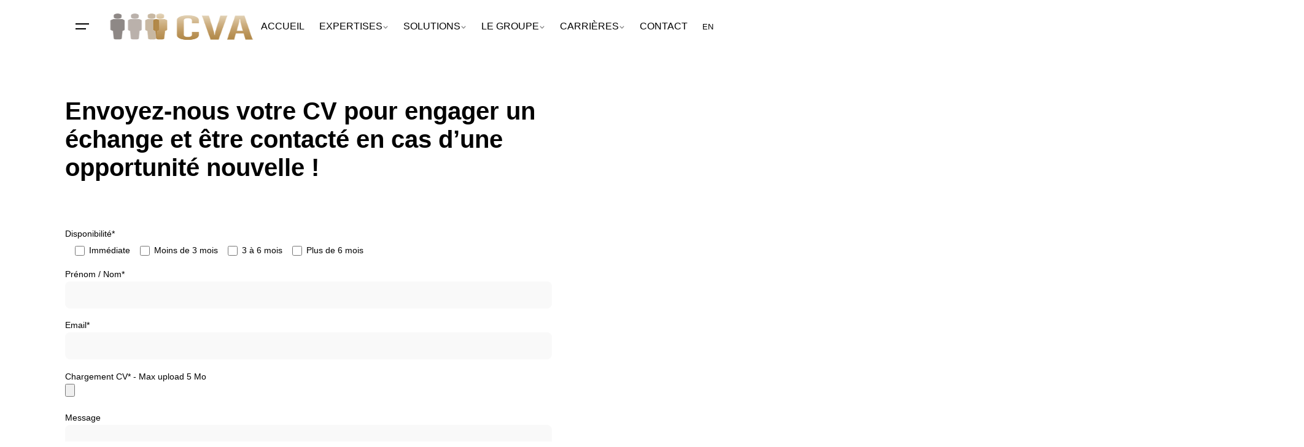

--- FILE ---
content_type: text/html; charset=UTF-8
request_url: https://group-cva.com/candidature-spontanee/
body_size: 27743
content:
<!DOCTYPE html><html dir="ltr" lang="fr-FR" prefix="og: https://ogp.me/ns#"><head><script data-no-optimize="1">var litespeed_docref=sessionStorage.getItem("litespeed_docref");litespeed_docref&&(Object.defineProperty(document,"referrer",{get:function(){return litespeed_docref}}),sessionStorage.removeItem("litespeed_docref"));</script> <meta charset="UTF-8"><meta name="viewport" content="width=device-width, initial-scale=1"><title>Candidature spontanée - GROUP CVA</title><style>img:is([sizes="auto" i], [sizes^="auto," i]) { contain-intrinsic-size: 3000px 1500px }</style><meta name="description" content="Envoyez-nous votre CV pour engager un échange et être contacté en cas d’une opportunité nouvelle !" /><meta name="robots" content="max-image-preview:large" /><link rel="canonical" href="https://group-cva.com/candidature-spontanee/" /><meta name="generator" content="All in One SEO (AIOSEO) 4.9.3" /><meta property="og:locale" content="fr_FR" /><meta property="og:site_name" content="GROUP CVA - Relier les hommes et les projets" /><meta property="og:type" content="article" /><meta property="og:title" content="Candidature spontanée - GROUP CVA" /><meta property="og:description" content="Envoyez-nous votre CV pour engager un échange et être contacté en cas d’une opportunité nouvelle !" /><meta property="og:url" content="https://group-cva.com/candidature-spontanee/" /><meta property="article:published_time" content="2021-09-30T14:15:25+00:00" /><meta property="article:modified_time" content="2025-12-18T00:37:43+00:00" /><meta name="twitter:card" content="summary" /><meta name="twitter:title" content="Candidature spontanée - GROUP CVA" /><meta name="twitter:description" content="Envoyez-nous votre CV pour engager un échange et être contacté en cas d’une opportunité nouvelle !" /> <script type="application/ld+json" class="aioseo-schema">{"@context":"https:\/\/schema.org","@graph":[{"@type":"BreadcrumbList","@id":"https:\/\/group-cva.com\/candidature-spontanee\/#breadcrumblist","itemListElement":[{"@type":"ListItem","@id":"https:\/\/group-cva.com#listItem","position":1,"name":"Accueil","item":"https:\/\/group-cva.com","nextItem":{"@type":"ListItem","@id":"https:\/\/group-cva.com\/candidature-spontanee\/#listItem","name":"Candidature spontan\u00e9e"}},{"@type":"ListItem","@id":"https:\/\/group-cva.com\/candidature-spontanee\/#listItem","position":2,"name":"Candidature spontan\u00e9e","previousItem":{"@type":"ListItem","@id":"https:\/\/group-cva.com#listItem","name":"Accueil"}}]},{"@type":"Organization","@id":"https:\/\/group-cva.com\/#organization","name":"GROUP CVA","description":"Relier les hommes et les projets","url":"https:\/\/group-cva.com\/","telephone":"+33559747875","logo":{"@type":"ImageObject","url":"https:\/\/group-cva.com\/wp-content\/uploads\/2022\/04\/GROUPCVA_logo_coul.png","@id":"https:\/\/group-cva.com\/candidature-spontanee\/#organizationLogo","width":300,"height":152,"caption":"logo CVA"},"image":{"@id":"https:\/\/group-cva.com\/candidature-spontanee\/#organizationLogo"}},{"@type":"WebPage","@id":"https:\/\/group-cva.com\/candidature-spontanee\/#webpage","url":"https:\/\/group-cva.com\/candidature-spontanee\/","name":"Candidature spontan\u00e9e - GROUP CVA","description":"Envoyez-nous votre CV pour engager un \u00e9change et \u00eatre contact\u00e9 en cas d\u2019une opportunit\u00e9 nouvelle !","inLanguage":"fr-FR","isPartOf":{"@id":"https:\/\/group-cva.com\/#website"},"breadcrumb":{"@id":"https:\/\/group-cva.com\/candidature-spontanee\/#breadcrumblist"},"datePublished":"2021-09-30T16:15:25+02:00","dateModified":"2025-12-18T01:37:43+01:00"},{"@type":"WebSite","@id":"https:\/\/group-cva.com\/#website","url":"https:\/\/group-cva.com\/","name":"GROUP CVA","description":"Relier les hommes et les projets","inLanguage":"fr-FR","publisher":{"@id":"https:\/\/group-cva.com\/#organization"}}]}</script> <link rel='dns-prefetch' href='//www.google.com' /><link rel="alternate" type="application/rss+xml" title="GROUP CVA &raquo; Flux" href="https://group-cva.com/feed/" /><link rel="alternate" type="application/rss+xml" title="GROUP CVA &raquo; Flux des commentaires" href="https://group-cva.com/comments/feed/" /><link data-optimized="2" rel="stylesheet" href="https://group-cva.com/wp-content/litespeed/css/275e5f12660ac1c165a40b71ef0ce274.css?ver=b0474" /><style id='wp-block-library-theme-inline-css' type='text/css'>.wp-block-audio :where(figcaption){color:#555;font-size:13px;text-align:center}.is-dark-theme .wp-block-audio :where(figcaption){color:#ffffffa6}.wp-block-audio{margin:0 0 1em}.wp-block-code{border:1px solid #ccc;border-radius:4px;font-family:Menlo,Consolas,monaco,monospace;padding:.8em 1em}.wp-block-embed :where(figcaption){color:#555;font-size:13px;text-align:center}.is-dark-theme .wp-block-embed :where(figcaption){color:#ffffffa6}.wp-block-embed{margin:0 0 1em}.blocks-gallery-caption{color:#555;font-size:13px;text-align:center}.is-dark-theme .blocks-gallery-caption{color:#ffffffa6}:root :where(.wp-block-image figcaption){color:#555;font-size:13px;text-align:center}.is-dark-theme :root :where(.wp-block-image figcaption){color:#ffffffa6}.wp-block-image{margin:0 0 1em}.wp-block-pullquote{border-bottom:4px solid;border-top:4px solid;color:currentColor;margin-bottom:1.75em}.wp-block-pullquote cite,.wp-block-pullquote footer,.wp-block-pullquote__citation{color:currentColor;font-size:.8125em;font-style:normal;text-transform:uppercase}.wp-block-quote{border-left:.25em solid;margin:0 0 1.75em;padding-left:1em}.wp-block-quote cite,.wp-block-quote footer{color:currentColor;font-size:.8125em;font-style:normal;position:relative}.wp-block-quote:where(.has-text-align-right){border-left:none;border-right:.25em solid;padding-left:0;padding-right:1em}.wp-block-quote:where(.has-text-align-center){border:none;padding-left:0}.wp-block-quote.is-large,.wp-block-quote.is-style-large,.wp-block-quote:where(.is-style-plain){border:none}.wp-block-search .wp-block-search__label{font-weight:700}.wp-block-search__button{border:1px solid #ccc;padding:.375em .625em}:where(.wp-block-group.has-background){padding:1.25em 2.375em}.wp-block-separator.has-css-opacity{opacity:.4}.wp-block-separator{border:none;border-bottom:2px solid;margin-left:auto;margin-right:auto}.wp-block-separator.has-alpha-channel-opacity{opacity:1}.wp-block-separator:not(.is-style-wide):not(.is-style-dots){width:100px}.wp-block-separator.has-background:not(.is-style-dots){border-bottom:none;height:1px}.wp-block-separator.has-background:not(.is-style-wide):not(.is-style-dots){height:2px}.wp-block-table{margin:0 0 1em}.wp-block-table td,.wp-block-table th{word-break:normal}.wp-block-table :where(figcaption){color:#555;font-size:13px;text-align:center}.is-dark-theme .wp-block-table :where(figcaption){color:#ffffffa6}.wp-block-video :where(figcaption){color:#555;font-size:13px;text-align:center}.is-dark-theme .wp-block-video :where(figcaption){color:#ffffffa6}.wp-block-video{margin:0 0 1em}:root :where(.wp-block-template-part.has-background){margin-bottom:0;margin-top:0;padding:1.25em 2.375em}</style><style id='classic-theme-styles-inline-css' type='text/css'>/*! This file is auto-generated */
.wp-block-button__link{color:#fff;background-color:#32373c;border-radius:9999px;box-shadow:none;text-decoration:none;padding:calc(.667em + 2px) calc(1.333em + 2px);font-size:1.125em}.wp-block-file__button{background:#32373c;color:#fff;text-decoration:none}</style><style id='global-styles-inline-css' type='text/css'>:root{--wp--preset--aspect-ratio--square: 1;--wp--preset--aspect-ratio--4-3: 4/3;--wp--preset--aspect-ratio--3-4: 3/4;--wp--preset--aspect-ratio--3-2: 3/2;--wp--preset--aspect-ratio--2-3: 2/3;--wp--preset--aspect-ratio--16-9: 16/9;--wp--preset--aspect-ratio--9-16: 9/16;--wp--preset--color--black: #000000;--wp--preset--color--cyan-bluish-gray: #abb8c3;--wp--preset--color--white: #ffffff;--wp--preset--color--pale-pink: #f78da7;--wp--preset--color--vivid-red: #cf2e2e;--wp--preset--color--luminous-vivid-orange: #ff6900;--wp--preset--color--luminous-vivid-amber: #fcb900;--wp--preset--color--light-green-cyan: #7bdcb5;--wp--preset--color--vivid-green-cyan: #00d084;--wp--preset--color--pale-cyan-blue: #8ed1fc;--wp--preset--color--vivid-cyan-blue: #0693e3;--wp--preset--color--vivid-purple: #9b51e0;--wp--preset--color--brand-color: #aa7e09;--wp--preset--color--beige-dark: #A1824F;--wp--preset--color--dark-strong: #24262B;--wp--preset--color--dark-light: #32353C;--wp--preset--color--grey-strong: #838998;--wp--preset--gradient--vivid-cyan-blue-to-vivid-purple: linear-gradient(135deg,rgba(6,147,227,1) 0%,rgb(155,81,224) 100%);--wp--preset--gradient--light-green-cyan-to-vivid-green-cyan: linear-gradient(135deg,rgb(122,220,180) 0%,rgb(0,208,130) 100%);--wp--preset--gradient--luminous-vivid-amber-to-luminous-vivid-orange: linear-gradient(135deg,rgba(252,185,0,1) 0%,rgba(255,105,0,1) 100%);--wp--preset--gradient--luminous-vivid-orange-to-vivid-red: linear-gradient(135deg,rgba(255,105,0,1) 0%,rgb(207,46,46) 100%);--wp--preset--gradient--very-light-gray-to-cyan-bluish-gray: linear-gradient(135deg,rgb(238,238,238) 0%,rgb(169,184,195) 100%);--wp--preset--gradient--cool-to-warm-spectrum: linear-gradient(135deg,rgb(74,234,220) 0%,rgb(151,120,209) 20%,rgb(207,42,186) 40%,rgb(238,44,130) 60%,rgb(251,105,98) 80%,rgb(254,248,76) 100%);--wp--preset--gradient--blush-light-purple: linear-gradient(135deg,rgb(255,206,236) 0%,rgb(152,150,240) 100%);--wp--preset--gradient--blush-bordeaux: linear-gradient(135deg,rgb(254,205,165) 0%,rgb(254,45,45) 50%,rgb(107,0,62) 100%);--wp--preset--gradient--luminous-dusk: linear-gradient(135deg,rgb(255,203,112) 0%,rgb(199,81,192) 50%,rgb(65,88,208) 100%);--wp--preset--gradient--pale-ocean: linear-gradient(135deg,rgb(255,245,203) 0%,rgb(182,227,212) 50%,rgb(51,167,181) 100%);--wp--preset--gradient--electric-grass: linear-gradient(135deg,rgb(202,248,128) 0%,rgb(113,206,126) 100%);--wp--preset--gradient--midnight: linear-gradient(135deg,rgb(2,3,129) 0%,rgb(40,116,252) 100%);--wp--preset--font-size--small: 14px;--wp--preset--font-size--medium: 20px;--wp--preset--font-size--large: 17px;--wp--preset--font-size--x-large: 42px;--wp--preset--font-size--extra-small: 13px;--wp--preset--font-size--normal: 15px;--wp--preset--font-size--larger: 20px;--wp--preset--spacing--20: 0.44rem;--wp--preset--spacing--30: 0.67rem;--wp--preset--spacing--40: 1rem;--wp--preset--spacing--50: 1.5rem;--wp--preset--spacing--60: 2.25rem;--wp--preset--spacing--70: 3.38rem;--wp--preset--spacing--80: 5.06rem;--wp--preset--shadow--natural: 6px 6px 9px rgba(0, 0, 0, 0.2);--wp--preset--shadow--deep: 12px 12px 50px rgba(0, 0, 0, 0.4);--wp--preset--shadow--sharp: 6px 6px 0px rgba(0, 0, 0, 0.2);--wp--preset--shadow--outlined: 6px 6px 0px -3px rgba(255, 255, 255, 1), 6px 6px rgba(0, 0, 0, 1);--wp--preset--shadow--crisp: 6px 6px 0px rgba(0, 0, 0, 1);}:where(.is-layout-flex){gap: 0.5em;}:where(.is-layout-grid){gap: 0.5em;}body .is-layout-flex{display: flex;}.is-layout-flex{flex-wrap: wrap;align-items: center;}.is-layout-flex > :is(*, div){margin: 0;}body .is-layout-grid{display: grid;}.is-layout-grid > :is(*, div){margin: 0;}:where(.wp-block-columns.is-layout-flex){gap: 2em;}:where(.wp-block-columns.is-layout-grid){gap: 2em;}:where(.wp-block-post-template.is-layout-flex){gap: 1.25em;}:where(.wp-block-post-template.is-layout-grid){gap: 1.25em;}.has-black-color{color: var(--wp--preset--color--black) !important;}.has-cyan-bluish-gray-color{color: var(--wp--preset--color--cyan-bluish-gray) !important;}.has-white-color{color: var(--wp--preset--color--white) !important;}.has-pale-pink-color{color: var(--wp--preset--color--pale-pink) !important;}.has-vivid-red-color{color: var(--wp--preset--color--vivid-red) !important;}.has-luminous-vivid-orange-color{color: var(--wp--preset--color--luminous-vivid-orange) !important;}.has-luminous-vivid-amber-color{color: var(--wp--preset--color--luminous-vivid-amber) !important;}.has-light-green-cyan-color{color: var(--wp--preset--color--light-green-cyan) !important;}.has-vivid-green-cyan-color{color: var(--wp--preset--color--vivid-green-cyan) !important;}.has-pale-cyan-blue-color{color: var(--wp--preset--color--pale-cyan-blue) !important;}.has-vivid-cyan-blue-color{color: var(--wp--preset--color--vivid-cyan-blue) !important;}.has-vivid-purple-color{color: var(--wp--preset--color--vivid-purple) !important;}.has-black-background-color{background-color: var(--wp--preset--color--black) !important;}.has-cyan-bluish-gray-background-color{background-color: var(--wp--preset--color--cyan-bluish-gray) !important;}.has-white-background-color{background-color: var(--wp--preset--color--white) !important;}.has-pale-pink-background-color{background-color: var(--wp--preset--color--pale-pink) !important;}.has-vivid-red-background-color{background-color: var(--wp--preset--color--vivid-red) !important;}.has-luminous-vivid-orange-background-color{background-color: var(--wp--preset--color--luminous-vivid-orange) !important;}.has-luminous-vivid-amber-background-color{background-color: var(--wp--preset--color--luminous-vivid-amber) !important;}.has-light-green-cyan-background-color{background-color: var(--wp--preset--color--light-green-cyan) !important;}.has-vivid-green-cyan-background-color{background-color: var(--wp--preset--color--vivid-green-cyan) !important;}.has-pale-cyan-blue-background-color{background-color: var(--wp--preset--color--pale-cyan-blue) !important;}.has-vivid-cyan-blue-background-color{background-color: var(--wp--preset--color--vivid-cyan-blue) !important;}.has-vivid-purple-background-color{background-color: var(--wp--preset--color--vivid-purple) !important;}.has-black-border-color{border-color: var(--wp--preset--color--black) !important;}.has-cyan-bluish-gray-border-color{border-color: var(--wp--preset--color--cyan-bluish-gray) !important;}.has-white-border-color{border-color: var(--wp--preset--color--white) !important;}.has-pale-pink-border-color{border-color: var(--wp--preset--color--pale-pink) !important;}.has-vivid-red-border-color{border-color: var(--wp--preset--color--vivid-red) !important;}.has-luminous-vivid-orange-border-color{border-color: var(--wp--preset--color--luminous-vivid-orange) !important;}.has-luminous-vivid-amber-border-color{border-color: var(--wp--preset--color--luminous-vivid-amber) !important;}.has-light-green-cyan-border-color{border-color: var(--wp--preset--color--light-green-cyan) !important;}.has-vivid-green-cyan-border-color{border-color: var(--wp--preset--color--vivid-green-cyan) !important;}.has-pale-cyan-blue-border-color{border-color: var(--wp--preset--color--pale-cyan-blue) !important;}.has-vivid-cyan-blue-border-color{border-color: var(--wp--preset--color--vivid-cyan-blue) !important;}.has-vivid-purple-border-color{border-color: var(--wp--preset--color--vivid-purple) !important;}.has-vivid-cyan-blue-to-vivid-purple-gradient-background{background: var(--wp--preset--gradient--vivid-cyan-blue-to-vivid-purple) !important;}.has-light-green-cyan-to-vivid-green-cyan-gradient-background{background: var(--wp--preset--gradient--light-green-cyan-to-vivid-green-cyan) !important;}.has-luminous-vivid-amber-to-luminous-vivid-orange-gradient-background{background: var(--wp--preset--gradient--luminous-vivid-amber-to-luminous-vivid-orange) !important;}.has-luminous-vivid-orange-to-vivid-red-gradient-background{background: var(--wp--preset--gradient--luminous-vivid-orange-to-vivid-red) !important;}.has-very-light-gray-to-cyan-bluish-gray-gradient-background{background: var(--wp--preset--gradient--very-light-gray-to-cyan-bluish-gray) !important;}.has-cool-to-warm-spectrum-gradient-background{background: var(--wp--preset--gradient--cool-to-warm-spectrum) !important;}.has-blush-light-purple-gradient-background{background: var(--wp--preset--gradient--blush-light-purple) !important;}.has-blush-bordeaux-gradient-background{background: var(--wp--preset--gradient--blush-bordeaux) !important;}.has-luminous-dusk-gradient-background{background: var(--wp--preset--gradient--luminous-dusk) !important;}.has-pale-ocean-gradient-background{background: var(--wp--preset--gradient--pale-ocean) !important;}.has-electric-grass-gradient-background{background: var(--wp--preset--gradient--electric-grass) !important;}.has-midnight-gradient-background{background: var(--wp--preset--gradient--midnight) !important;}.has-small-font-size{font-size: var(--wp--preset--font-size--small) !important;}.has-medium-font-size{font-size: var(--wp--preset--font-size--medium) !important;}.has-large-font-size{font-size: var(--wp--preset--font-size--large) !important;}.has-x-large-font-size{font-size: var(--wp--preset--font-size--x-large) !important;}
:where(.wp-block-post-template.is-layout-flex){gap: 1.25em;}:where(.wp-block-post-template.is-layout-grid){gap: 1.25em;}
:where(.wp-block-columns.is-layout-flex){gap: 2em;}:where(.wp-block-columns.is-layout-grid){gap: 2em;}
:root :where(.wp-block-pullquote){font-size: 1.5em;line-height: 1.6;}</style><style id='ohio-style-inline-css' type='text/css'>:root{--clb-color-primary:#aa7e09;--clb-color-preloader-spinner:#ffffff;--clb-color-preloader:#c89723;--clb-text-font-family:'Montserrat', sans-serif;--clb-text-color:#000000;--clb-text-light-mode-font-family:'Montserrat', sans-serif;--clb-text-light-mode-color:#000000;--clb-title-font-family:'Montserrat', sans-serif;--clb-subtitle-font-family:'Montserrat', sans-serif;--clb-subtitle-color:#000000;}.heading .title .highlighted-text{background-image: linear-gradient(rgba(170,126,9,0.5), rgba(170,126,9,0.5));}.page-content a:not(.-unlink):not(.tag),.comment-form a:not(.-unlink):not(.tag),.comment-content a:not(.-unlink):not(.tag),.project-content a:not(.-unlink):not(.tag),.woocommerce-product-details__short-description a:not(.-unlink):not(.tag),.wpb-content-wrapper a:not(.-unlink):not(.tag),.elementor a:not(.-unlink):not(.tag){--clb-color-link:#4c4c4c;}h1, h2, h3, h4, h5, h6 {font-family: "Montserrat";}.dynamic-text {font-family: "Montserrat";}.wpcf7-text,.wpcf7-textarea,.wpcf7-select,.wpcf7-email{background-color: #f9f9f9!important;}.wpcf7-submit:hover{background: #aa7e08!important;}.site-footer .page-container{--clb-container-width:1300px;}.site-footer{background-color:rgba(206,187,132,0.3);}.site-footer .widget-title{font-family:'Montserrat', sans-serif;color:#191f23;}.site-footer h6,.site-footer .widgets,.site-footer .scroll-top,.site-footer .color-switcher-item.dark,.site-footer .button,.site-footer input,.site-footer-copyright{color:#191f23;}.site-footer-copyright .holder{color:#191f23;}body.custom-cursor .circle-cursor-inner,body.custom-cursor .circle-cursor-inner.cursor-link-hover{background-color:#000000;}body.custom-cursor .circle-cursor-outer,body.custom-cursor .circle-cursor-outer.cursor-link-hover{border-color:#000000;}.elements-bar:not(.light-typo):not(.dark-typo) .scroll-top{color:#000000;}.-sticky:not(.-mobile) .menu-blank,.-sticky:not(.-mobile) .menu > li > a,.-sticky .hamburger-outer,.-sticky .branding-title,.-sticky .icon-button:not(.-overlay-button):not(.-small):not(.-extra-small),.-sticky .cart-button-total a,.-sticky .lang-dropdown{color:#303030;}.-sticky .menu-optional .lang-dropdown{background-image: url("data:image/svg+xml,%3csvg xmlns='http://www.w3.org/2000/svg' viewBox='0 0 16 16'%3e%3cpath fill='none' stroke='%23303030' stroke-linecap='round' stroke-linejoin='round' stroke-width='2' d='M2 5l6 6 6-6'/%3e%3c/svg%3e");}.menu-optional .button-group .button:not(.page-link):not(.-dm-ignore){--clb-color-button:#b38b52;}.clb-popup.hamburger-nav{background-color:#c89723;}.hamburger-nav .menu .mega-menu-item > a{color:#ffffff;}@media screen and (max-width: 768px) { .header,.slide-in-overlay{opacity: 0;}}.header.-mobile .nav,.header.-mobile .slide-in-overlay .copyright,.header.-mobile .slide-in-overlay .lang-dropdown,.header.-mobile .slide-in-overlay .close-bar .icon-button:not(.-small){font-weight:500;}.elements-bar:not(.light-typo):not(.dark-typo) .social-bar{font-family:'Montserrat', sans-serif;}.notification .alert{font-family:'Montserrat', sans-serif;}.page-headline::after{background-color:;}.project:not(.-layout8) .-with-slider .overlay{background-color:1;}h1{font-family:'Montserrat', sans-serif;font-size:46px;font-weight:700;line-height:50px;}h2{font-family:'Montserrat', sans-serif;font-size:46px;font-weight:700;line-height:50px;}h3{font-family:'Montserrat', sans-serif;}h4{font-family:'Montserrat', sans-serif;font-weight:600;}h5{font-family:'Montserrat', sans-serif;}h6{font-family:'Montserrat', sans-serif;} @media screen and (min-width:1181px){.main-nav .nav-item a {padding: 0 2.24vw;}} @media screen and (min-width:769px) and (max-width:1180px){} @media screen and (max-width:768px){}</style> <script id="cookie-notice-front-js-before" type="litespeed/javascript">var cnArgs={"ajaxUrl":"https:\/\/group-cva.com\/wp-admin\/admin-ajax.php","nonce":"91c175752f","hideEffect":"fade","position":"bottom","onScroll":!1,"onScrollOffset":100,"onClick":!1,"cookieName":"cookie_notice_accepted","cookieTime":2592000,"cookieTimeRejected":2592000,"globalCookie":!1,"redirection":!1,"cache":!0,"revokeCookies":!1,"revokeCookiesOpt":"automatic"}</script> <script type="litespeed/javascript" data-src="https://group-cva.com/wp-includes/js/jquery/jquery.min.js" id="jquery-core-js"></script> <script type="text/javascript" src="https://www.google.com/recaptcha/api.js?ver=2.4.0" id="recaptcha-js" defer="defer" data-wp-strategy="defer"></script> <script></script><link rel="EditURI" type="application/rsd+xml" title="RSD" href="https://group-cva.com/xmlrpc.php?rsd" /><meta name="generator" content="WordPress 6.8.3" /><link rel='shortlink' href='https://group-cva.com/?p=89235' /><link rel="alternate" title="oEmbed (JSON)" type="application/json+oembed" href="https://group-cva.com/wp-json/oembed/1.0/embed?url=https%3A%2F%2Fgroup-cva.com%2Fcandidature-spontanee%2F&#038;lang=fr" /><link rel="alternate" title="oEmbed (XML)" type="text/xml+oembed" href="https://group-cva.com/wp-json/oembed/1.0/embed?url=https%3A%2F%2Fgroup-cva.com%2Fcandidature-spontanee%2F&#038;format=xml&#038;lang=fr" /><meta name="generator" content="Redux 4.5.10" />
 <script type="litespeed/javascript" data-src="https://www.googletagmanager.com/gtag/js?id=G-2L1FEF3S6D"></script> <script type="litespeed/javascript">window.dataLayer=window.dataLayer||[];function gtag(){dataLayer.push(arguments)}
gtag('js',new Date());gtag('config','G-2L1FEF3S6D')</script> <style>.job_filters .search_jobs div.search_submit { display: none; }.rp4wp-related-job_listing>ul li.job_listing a div.location, .rp4wp-related-job_listing>ul li.no_job_listings_found a div.location, ul.job_listings li.job_listing a div.location, ul.job_listings li.no_job_listings_found a div.location { display: none; }.rp4wp-related-job_listing>ul li.job_listing a .meta .job-type, .rp4wp-related-job_listing>ul li.no_job_listings_found a .meta .job-type, ul.job_listings li.job_listing a .meta .job-type, ul.job_listings li.no_job_listings_found a .meta .job-type { display: none; }ul.job_listings li.job_listing a .meta li.date, ul.job_listings li.no_job_listings_found a .meta li.date { display: none; }.single_job_listing .meta li.date-posted { display: none; }</style><style type="text/css">.recentcomments a{display:inline !important;padding:0 !important;margin:0 !important;}</style><meta name="generator" content="Powered by WPBakery Page Builder - drag and drop page builder for WordPress."/><meta name="generator" content="Powered by Slider Revolution 6.7.40 - responsive, Mobile-Friendly Slider Plugin for WordPress with comfortable drag and drop interface." /><link rel="icon" href="https://group-cva.com/wp-content/uploads/2020/08/cropped-favicon-32x32.jpg" sizes="32x32" /><link rel="icon" href="https://group-cva.com/wp-content/uploads/2020/08/cropped-favicon-192x192.jpg" sizes="192x192" /><link rel="apple-touch-icon" href="https://group-cva.com/wp-content/uploads/2020/08/cropped-favicon-180x180.jpg" /><meta name="msapplication-TileImage" content="https://group-cva.com/wp-content/uploads/2020/08/cropped-favicon-270x270.jpg" /> <script type="litespeed/javascript">function setREVStartSize(e){window.RSIW=window.RSIW===undefined?window.innerWidth:window.RSIW;window.RSIH=window.RSIH===undefined?window.innerHeight:window.RSIH;try{var pw=document.getElementById(e.c).parentNode.offsetWidth,newh;pw=pw===0||isNaN(pw)||(e.l=="fullwidth"||e.layout=="fullwidth")?window.RSIW:pw;e.tabw=e.tabw===undefined?0:parseInt(e.tabw);e.thumbw=e.thumbw===undefined?0:parseInt(e.thumbw);e.tabh=e.tabh===undefined?0:parseInt(e.tabh);e.thumbh=e.thumbh===undefined?0:parseInt(e.thumbh);e.tabhide=e.tabhide===undefined?0:parseInt(e.tabhide);e.thumbhide=e.thumbhide===undefined?0:parseInt(e.thumbhide);e.mh=e.mh===undefined||e.mh==""||e.mh==="auto"?0:parseInt(e.mh,0);if(e.layout==="fullscreen"||e.l==="fullscreen")
newh=Math.max(e.mh,window.RSIH);else{e.gw=Array.isArray(e.gw)?e.gw:[e.gw];for(var i in e.rl)if(e.gw[i]===undefined||e.gw[i]===0)e.gw[i]=e.gw[i-1];e.gh=e.el===undefined||e.el===""||(Array.isArray(e.el)&&e.el.length==0)?e.gh:e.el;e.gh=Array.isArray(e.gh)?e.gh:[e.gh];for(var i in e.rl)if(e.gh[i]===undefined||e.gh[i]===0)e.gh[i]=e.gh[i-1];var nl=new Array(e.rl.length),ix=0,sl;e.tabw=e.tabhide>=pw?0:e.tabw;e.thumbw=e.thumbhide>=pw?0:e.thumbw;e.tabh=e.tabhide>=pw?0:e.tabh;e.thumbh=e.thumbhide>=pw?0:e.thumbh;for(var i in e.rl)nl[i]=e.rl[i]<window.RSIW?0:e.rl[i];sl=nl[0];for(var i in nl)if(sl>nl[i]&&nl[i]>0){sl=nl[i];ix=i}
var m=pw>(e.gw[ix]+e.tabw+e.thumbw)?1:(pw-(e.tabw+e.thumbw))/(e.gw[ix]);newh=(e.gh[ix]*m)+(e.tabh+e.thumbh)}
var el=document.getElementById(e.c);if(el!==null&&el)el.style.height=newh+"px";el=document.getElementById(e.c+"_wrapper");if(el!==null&&el){el.style.height=newh+"px";el.style.display="block"}}catch(e){console.log("Failure at Presize of Slider:"+e)}}</script> <style type="text/css" id="wp-custom-css">.author {
	display:none;
}

.category-holder {
	display:none;
}

.post-meta-estimate {
	display:none;
}


.date {
	display:none;
}

.search-global {
	display:none;
}

.search.search-form {
	display:none;
}

.menu-link.sub-menu-link {
	color:#2457ac;
}

.fieldset-candidate_photo {
	display:none;
}

.fieldset-candidate_video {
	display:none;
}

.fieldset-links {
	display:none;
}

.fieldset-candidate_education {
	display:none;
}

.fieldset-candidate_experience {
	display:none;
}

.search_keywords {
	display:none;
}

.reset {
	display:none;
}

.rss_link {
	display:none;
}

.search_location {
	display:none;
}

.fieldset-candidate_location {
	display:none;
}

.clb-post-meta-item {
	display:none;
}

H1 {
	font-size:45px;
}

.job-listing-meta.meta {
	display:none;
}

.search_remote_position {
	display:none;
}

.grecaptcha-badge {
    display:none !important;
}</style><style id="redux_demo-dynamic-css" title="dynamic-css" class="redux-options-output">#wpjm-job-styles .job_filters .search_jobs,.job_filters .search_jobs{background-color:#f2f2f2;}#wpjm-job-styles .job_filters .search_jobs div.search_submit input,.job_filters .search_jobs div.search_submit input{background-color:#2f66ac;}#wpjm-job-styles .job_filters .search_jobs div.search_submit input:hover,.job_filters .search_jobs div.search_submit input:hover{background-color:#000000;}#wpjm-job-styles .job_filters .job_types,#wpjm-job-styles .job_filters .showing_jobs,.job_filters .job_types,.job_filters .showing_jobs{background-color:#ffffff;}</style><noscript><style>.wpb_animate_when_almost_visible { opacity: 1; }</style></noscript></head><body class="wp-singular page-template-default page page-id-89235 wp-embed-responsive wp-theme-ohio cookies-not-set ohio-theme-3.6.3 with-header-1 with-widget-divider with-left-mobile-hamburger with-fixed-search with-sticky-header icon-buttons-animation custom-cursor ohio wpb-js-composer js-comp-ver-8.7.2 vc_responsive"><div id="page" class="site"><ul class="elements-bar left -unlist dynamic-typo"><li><a href="#" class="scroll-top -undash -unlink -small-t vc_hidden-md vc_hidden-sm vc_hidden-xs"><div class="scroll-top-bar"><div class="scroll-track"></div></div><div class="scroll-top-holder titles-typo">
Haut de page</div>
</a></li></ul><ul class="elements-bar right -unlist dynamic-typo"><li></li></ul><div class="circle-cursor circle-cursor-outer"></div><div class="circle-cursor circle-cursor-inner">
<svg width="21" height="21" viewBox="0 0 21 21" fill="none" xmlns="http://www.w3.org/2000/svg">
<path d="M2.06055 0H20.0605V18H17.0605V5.12155L2.12132 20.0608L0 17.9395L14.9395 3H2.06055V0Z"/>
</svg></div><a class="skip-link screen-reader-text" href="#main">Skip to content</a><header id="masthead" class="header header-1 both-types" data-header-fixed=true data-fixed-initial-offset=150><div class="header-wrap page-container"><div class="header-wrap-inner"><div class="left-part"><div class="desktop-hamburger -left">
<button class="hamburger-button" data-js="hamburger" aria-label="Hamburger"><div class="hamburger icon-button" tabindex="0">
<i class="icon"></i></div>
</button></div><div class="mobile-hamburger -left">
<button class="hamburger-button" data-js="hamburger" aria-label="Hamburger"><div class="hamburger icon-button" tabindex="0">
<i class="icon"></i></div>
</button></div><div class="branding">
<a class="branding-title titles-typo -undash -unlink" href="https://group-cva.com/" rel="home"><div class="logo">
<img data-lazyloaded="1" src="[data-uri]" width="300" height="152" data-src="https://group-cva.com/wp-content/uploads/2025/10/GROUPCVA_LOGO_couleur.png" class="" data-srcset="https://group-cva.com/wp-content/uploads/2025/10/GROUPCVA_LOGO_couleur.png 2x" alt="GROUP CVA"></div><div class="logo-sticky">
<img data-lazyloaded="1" src="[data-uri]" width="300" height="152" data-src="https://group-cva.com/wp-content/uploads/2025/10/GROUPCVA_LOGO_couleur.png" class="" data-srcset="https://group-cva.com/wp-content/uploads/2025/10/GROUPCVA_LOGO_couleur.png 2x" alt="GROUP CVA"></div><div class="logo-dynamic">
<span class="dark hidden">
<img src="https://group-cva.com/wp-content/uploads/2022/04/GROUPCVA_logo_coul.png"  alt="GROUP CVA"></span>
<span class="light hidden">
<img src="https://group-cva.com/wp-content/uploads/2022/04/GROUPCVA_logo_coul.png"  alt="GROUP CVA"></span></div>
</a></div></div><div class="right-part"><nav id="site-navigation" class="nav with-mobile-menu with-multi-level-indicators hide-mobile-menu-images hide-mobile-menu-descriptions" data-mobile-menu-second-click-link=""><div class="slide-in-overlay menu-slide-in-overlay"><div class="overlay"></div><div class="close-bar">
<button class="icon-button -overlay-button" data-js="close-popup" aria-label="Close">
<i class="icon">
<svg class="default" width="14" height="14" viewBox="0 0 14 14" fill="none" xmlns="http://www.w3.org/2000/svg">
<path d="M14 1.41L12.59 0L7 5.59L1.41 0L0 1.41L5.59 7L0 12.59L1.41 14L7 8.41L12.59 14L14 12.59L8.41 7L14 1.41Z"></path>
</svg>
</i>
</button></div><div class="holder"><div id="mega-menu-wrap" class="nav-container"><ul id="menu-primary" class="menu"><li id="nav-menu-item-86684-697931540574b" class="mega-menu-item nav-item menu-item-depth-0 "><a href="https://group-cva.com/" class="menu-link -undash -unlink main-menu-link item-title"><span>ACCUEIL</span></a></li><li id="nav-menu-item-87900-69793154057f8" class="mega-menu-item nav-item menu-item-depth-0 has-submenu "><a href="https://group-cva.com/expertises/" class="menu-link -undash -unlink main-menu-link item-title"><span>EXPERTISES</span><div class="has-submenu-icon">
<i class="icon menu-plus">
<svg width="14" height="14" viewBox="0 0 14 14" fill="none" xmlns="http://www.w3.org/2000/svg">
<path d="M14 8H8V14H6V8H0V6H6V0H8V6H14V8Z"/>
</svg>
</i><i class="menu-chevron"><svg fill="currentColor" xmlns="http://www.w3.org/2000/svg" width="10" height="10" viewBox="0 0 24 24"><path d="M0 7.33l2.829-2.83 9.175 9.339 9.167-9.339 2.829 2.83-11.996 12.17z"/></svg></i></div></a><ul class="menu-depth-1 sub-menu sub-menu-wide"><li id="nav-menu-item-225583-697931540582d" class="mega-menu-item sub-nav-item menu-item-depth-1 "><a href="https://group-cva.com/expertises/" class="menu-link -undash -unlink sub-menu-link "><span><a href="https://group-cva.com/expertises/"><img data-lazyloaded="1" src="[data-uri]" class="alignnone size-full wp-image-89556" data-src="https://group-cva.com/wp-content/uploads/2021/10/GROUPCVA_expertise.gif" alt="" width="246" height="277" /></a></span></a></li><li id="nav-menu-item-89596-697931540588c" class="mega-menu-item sub-nav-item menu-item-depth-1 has-submenu "><a href="#" class="menu-link -undash -unlink sub-menu-link "><span><h6>Sol, sous-sol<br>géoressources</h6></span><div class="has-submenu-icon">
<i class="icon menu-plus">
<svg width="14" height="14" viewBox="0 0 14 14" fill="none" xmlns="http://www.w3.org/2000/svg">
<path d="M14 8H8V14H6V8H0V6H6V0H8V6H14V8Z"/>
</svg>
</i><i class="menu-chevron"><svg fill="currentColor" xmlns="http://www.w3.org/2000/svg" width="10" height="10" viewBox="0 0 24 24"><path d="M0 7.33l2.829-2.83 9.175 9.339 9.167-9.339 2.829 2.83-11.996 12.17z"/></svg></i></div></a><ul class="menu-depth-2 sub-sub-menu"><li id="nav-menu-item-87288-69793154058bf" class="mega-menu-item sub-nav-item menu-item-depth-2 "><a href="https://group-cva.com/geosciences/" class="menu-link -undash -unlink sub-menu-link "><span>Géosciences</span></a></li><li id="nav-menu-item-87479-69793154058e2" class="mega-menu-item sub-nav-item menu-item-depth-2 "><a href="https://group-cva.com/forage-services-au-puits/" class="menu-link -undash -unlink sub-menu-link "><span>Forage et services au puits</span></a></li><li id="nav-menu-item-225444-6979315405905" class="mega-menu-item sub-nav-item menu-item-depth-2 "><a target="_blank" href="https://exel-mat.com/" class="menu-link -undash -unlink sub-menu-link "><span>Fluides et matériel de forage</span></a></li></ul></li><li id="nav-menu-item-87651-6979315405956" class="mega-menu-item sub-nav-item menu-item-depth-1 has-submenu menu1"><a href="#" class="menu-link -undash -unlink sub-menu-link "><span><h6>Sciences<br>appliquées</h6></span><div class="has-submenu-icon">
<i class="icon menu-plus">
<svg width="14" height="14" viewBox="0 0 14 14" fill="none" xmlns="http://www.w3.org/2000/svg">
<path d="M14 8H8V14H6V8H0V6H6V0H8V6H14V8Z"/>
</svg>
</i><i class="menu-chevron"><svg fill="currentColor" xmlns="http://www.w3.org/2000/svg" width="10" height="10" viewBox="0 0 24 24"><path d="M0 7.33l2.829-2.83 9.175 9.339 9.167-9.339 2.829 2.83-11.996 12.17z"/></svg></i></div></a><ul class="menu-depth-2 sub-sub-menu"><li id="nav-menu-item-87491-6979315405982" class="mega-menu-item sub-nav-item menu-item-depth-2 "><a href="https://group-cva.com/chimie-procedes/" class="menu-link -undash -unlink sub-menu-link "><span>Chimie et procédés</span></a></li><li id="nav-menu-item-87504-69793154059a8" class="mega-menu-item sub-nav-item menu-item-depth-2 "><a href="https://group-cva.com/biosciences/" class="menu-link -undash -unlink sub-menu-link "><span>Biosciences</span></a></li></ul></li><li id="nav-menu-item-87652-69793154059f2" class="mega-menu-item sub-nav-item menu-item-depth-1 has-submenu menu1"><a href="#" class="menu-link -undash -unlink sub-menu-link "><span><h6>Environnement<br>santé sécurité</h6></span><div class="has-submenu-icon">
<i class="icon menu-plus">
<svg width="14" height="14" viewBox="0 0 14 14" fill="none" xmlns="http://www.w3.org/2000/svg">
<path d="M14 8H8V14H6V8H0V6H6V0H8V6H14V8Z"/>
</svg>
</i><i class="menu-chevron"><svg fill="currentColor" xmlns="http://www.w3.org/2000/svg" width="10" height="10" viewBox="0 0 24 24"><path d="M0 7.33l2.829-2.83 9.175 9.339 9.167-9.339 2.829 2.83-11.996 12.17z"/></svg></i></div></a><ul class="menu-depth-2 sub-sub-menu"><li id="nav-menu-item-87533-6979315405a20" class="mega-menu-item sub-nav-item menu-item-depth-2 "><a href="https://group-cva.com/environnement/" class="menu-link -undash -unlink sub-menu-link "><span>Environnement</span></a></li><li id="nav-menu-item-87306-6979315405a49" class="mega-menu-item sub-nav-item menu-item-depth-2 "><a href="https://group-cva.com/sante-securite/" class="menu-link -undash -unlink sub-menu-link "><span>Santé Sécurité</span></a></li></ul></li><li id="nav-menu-item-87653-6979315405a93" class="mega-menu-item sub-nav-item menu-item-depth-1 has-submenu menu1"><a href="#" class="menu-link -undash -unlink sub-menu-link "><span><h6>Data<br>&#038; IT</h6></span><div class="has-submenu-icon">
<i class="icon menu-plus">
<svg width="14" height="14" viewBox="0 0 14 14" fill="none" xmlns="http://www.w3.org/2000/svg">
<path d="M14 8H8V14H6V8H0V6H6V0H8V6H14V8Z"/>
</svg>
</i><i class="menu-chevron"><svg fill="currentColor" xmlns="http://www.w3.org/2000/svg" width="10" height="10" viewBox="0 0 24 24"><path d="M0 7.33l2.829-2.83 9.175 9.339 9.167-9.339 2.829 2.83-11.996 12.17z"/></svg></i></div></a><ul class="menu-depth-2 sub-sub-menu"><li id="nav-menu-item-87567-6979315405abc" class="mega-menu-item sub-nav-item menu-item-depth-2 "><a href="https://group-cva.com/data-knowledge-management/" class="menu-link -undash -unlink sub-menu-link "><span>Data et knowledge management</span></a></li><li id="nav-menu-item-87611-6979315405adf" class="mega-menu-item sub-nav-item menu-item-depth-2 "><a href="https://group-cva.com/geomatique/" class="menu-link -undash -unlink sub-menu-link "><span>Géomatique</span></a></li><li id="nav-menu-item-87614-6979315405b00" class="mega-menu-item sub-nav-item menu-item-depth-2 "><a href="https://group-cva.com/informatique-scientifique-technique/" class="menu-link -undash -unlink sub-menu-link "><span>Informatique scientifique et technique</span></a></li></ul></li></ul></li><li id="nav-menu-item-87960-6979315405b52" class="mega-menu-item nav-item menu-item-depth-0 has-submenu "><a href="https://group-cva.com/solutions/" class="menu-link -undash -unlink main-menu-link item-title"><span>SOLUTIONS</span><div class="has-submenu-icon">
<i class="icon menu-plus">
<svg width="14" height="14" viewBox="0 0 14 14" fill="none" xmlns="http://www.w3.org/2000/svg">
<path d="M14 8H8V14H6V8H0V6H6V0H8V6H14V8Z"/>
</svg>
</i><i class="menu-chevron"><svg fill="currentColor" xmlns="http://www.w3.org/2000/svg" width="10" height="10" viewBox="0 0 24 24"><path d="M0 7.33l2.829-2.83 9.175 9.339 9.167-9.339 2.829 2.83-11.996 12.17z"/></svg></i></div></a><ul class="menu-depth-1 sub-menu sub-menu-wide"><li id="nav-menu-item-89544-6979315405b78" class="mega-menu-item sub-nav-item menu-item-depth-1 "><a href="https://group-cva.com/solutions/" class="menu-link -undash -unlink sub-menu-link "><span><a href="https://group-cva.com/solutions/"><img data-lazyloaded="1" src="[data-uri]" class="alignnone size-full wp-image-89599" data-src="https://group-cva.com/wp-content/uploads/2021/10/GROUPCVA_solutions_00.png" alt="" width="246" height="277" /></a></span></a></li><li id="nav-menu-item-89591-6979315405b9c" class="mega-menu-item sub-nav-item menu-item-depth-1 "><a href="https://group-cva.com/consulting-assistance/" class="menu-link -undash -unlink sub-menu-link "><span><a href="https://group-cva.com/consulting-assistance/"><img data-lazyloaded="1" src="[data-uri]" class="alignnone size-full wp-image-89598" data-src="https://group-cva.com/wp-content/uploads/2021/10/GROUPCVA_consulting_02.png" alt="" width="246" height="277" /></a></span></a></li><li id="nav-menu-item-89594-6979315405be1" class="mega-menu-item sub-nav-item menu-item-depth-1 has-submenu "><a href="#" class="menu-link -undash -unlink sub-menu-link "><span><br><h6>OFFRES DE SERVICES DÉDIÉES</h6><h6>Sol, sous-sol<br>géoressources</h6></span><div class="has-submenu-icon">
<i class="icon menu-plus">
<svg width="14" height="14" viewBox="0 0 14 14" fill="none" xmlns="http://www.w3.org/2000/svg">
<path d="M14 8H8V14H6V8H0V6H6V0H8V6H14V8Z"/>
</svg>
</i><i class="menu-chevron"><svg fill="currentColor" xmlns="http://www.w3.org/2000/svg" width="10" height="10" viewBox="0 0 24 24"><path d="M0 7.33l2.829-2.83 9.175 9.339 9.167-9.339 2.829 2.83-11.996 12.17z"/></svg></i></div></a><ul class="menu-depth-2 sub-sub-menu"><li id="nav-menu-item-90462-6979315405c11" class="mega-menu-item sub-nav-item menu-item-depth-2 "><a href="https://group-cva.com/acquisition-multi-physique-cartographie-geologique/" class="menu-link -undash -unlink sub-menu-link "><span>Acquisition multi-physique et cartographie géologique</span></a></li><li id="nav-menu-item-90464-6979315405c35" class="mega-menu-item sub-nav-item menu-item-depth-2 "><a href="https://group-cva.com/etudes-integrees-geosciences/" class="menu-link -undash -unlink sub-menu-link "><span>Études intégrées géosciences</span></a></li><li id="nav-menu-item-90466-6979315405c56" class="mega-menu-item sub-nav-item menu-item-depth-2 "><a href="https://group-cva.com/fluides-forage/" class="menu-link -undash -unlink sub-menu-link "><span>Fluides de forage et gestion des déchets</span></a></li><li id="nav-menu-item-90467-6979315405c76" class="mega-menu-item sub-nav-item menu-item-depth-2 "><a href="https://group-cva.com/abandon-puits/" class="menu-link -undash -unlink sub-menu-link "><span>Abandon définitif de puit</span></a></li></ul></li><li id="nav-menu-item-89595-6979315405cbb" class="mega-menu-item sub-nav-item menu-item-depth-1 has-submenu "><a href="#" class="menu-link -undash -unlink sub-menu-link "><span><br><br><br><br><h6>Data<br>&#038; IT</h6></span><div class="has-submenu-icon">
<i class="icon menu-plus">
<svg width="14" height="14" viewBox="0 0 14 14" fill="none" xmlns="http://www.w3.org/2000/svg">
<path d="M14 8H8V14H6V8H0V6H6V0H8V6H14V8Z"/>
</svg>
</i><i class="menu-chevron"><svg fill="currentColor" xmlns="http://www.w3.org/2000/svg" width="10" height="10" viewBox="0 0 24 24"><path d="M0 7.33l2.829-2.83 9.175 9.339 9.167-9.339 2.829 2.83-11.996 12.17z"/></svg></i></div></a><ul class="menu-depth-2 sub-sub-menu"><li id="nav-menu-item-92004-6979315405ce5" class="mega-menu-item sub-nav-item menu-item-depth-2 "><a href="https://group-cva.com/data-knowledge-management/" class="menu-link -undash -unlink sub-menu-link "><span>Data management</span></a></li><li id="nav-menu-item-89642-6979315405d08" class="mega-menu-item sub-nav-item menu-item-depth-2 "><a href="https://group-cva.com/transcription-donnees/" class="menu-link -undash -unlink sub-menu-link "><span>Transcription de données</span></a></li><li id="nav-menu-item-90469-6979315405d28" class="mega-menu-item sub-nav-item menu-item-depth-2 "><a href="https://group-cva.com/teledetection/" class="menu-link -undash -unlink sub-menu-link "><span>Télédétection</span></a></li><li id="nav-menu-item-90470-6979315405d47" class="mega-menu-item sub-nav-item menu-item-depth-2 "><a href="https://group-cva.com/gestion-des-connaissances/" class="menu-link -undash -unlink sub-menu-link "><span>Knowledge management</span></a></li></ul></li></ul></li><li id="nav-menu-item-87828-6979315405d95" class="mega-menu-item nav-item menu-item-depth-0 has-submenu "><a href="https://group-cva.com/le-groupe/" class="menu-link -undash -unlink main-menu-link item-title"><span>LE GROUPE</span><div class="has-submenu-icon">
<i class="icon menu-plus">
<svg width="14" height="14" viewBox="0 0 14 14" fill="none" xmlns="http://www.w3.org/2000/svg">
<path d="M14 8H8V14H6V8H0V6H6V0H8V6H14V8Z"/>
</svg>
</i><i class="menu-chevron"><svg fill="currentColor" xmlns="http://www.w3.org/2000/svg" width="10" height="10" viewBox="0 0 24 24"><path d="M0 7.33l2.829-2.83 9.175 9.339 9.167-9.339 2.829 2.83-11.996 12.17z"/></svg></i></div></a><ul class="menu-depth-1 sub-menu sub-menu-wide"><li id="nav-menu-item-89534-6979315405dde" class="mega-menu-item sub-nav-item menu-item-depth-1 has-submenu "><a href="https://group-cva.com/le-groupe/" class="menu-link -undash -unlink sub-menu-link "><span><a href="https://group-cva.com/le-groupe/"><img data-lazyloaded="1" src="[data-uri]" class="alignnone size-full wp-image-89602" data-src="https://group-cva.com/wp-content/uploads/2021/10/GROUPCVA_groupe_00.png" alt="" width="250" height="200" /></a></span><div class="has-submenu-icon">
<i class="icon menu-plus">
<svg width="14" height="14" viewBox="0 0 14 14" fill="none" xmlns="http://www.w3.org/2000/svg">
<path d="M14 8H8V14H6V8H0V6H6V0H8V6H14V8Z"/>
</svg>
</i><i class="menu-chevron"><svg fill="currentColor" xmlns="http://www.w3.org/2000/svg" width="10" height="10" viewBox="0 0 24 24"><path d="M0 7.33l2.829-2.83 9.175 9.339 9.167-9.339 2.829 2.83-11.996 12.17z"/></svg></i></div></a><ul class="menu-depth-2 sub-sub-menu"><li id="nav-menu-item-89601-6979315405e0b" class="mega-menu-item sub-nav-item menu-item-depth-2 "><a href="https://group-cva.com/le-groupe/" class="menu-link -undash -unlink sub-menu-link "><span>Qui est CVA ?</span></a></li></ul></li><li id="nav-menu-item-89537-6979315405e58" class="mega-menu-item sub-nav-item menu-item-depth-1 has-submenu "><a href="https://group-cva.com/histoire/" class="menu-link -undash -unlink sub-menu-link "><span><a href="https://group-cva.com/histoire/"><img data-lazyloaded="1" src="[data-uri]" class="alignnone size-full wp-image-89536" data-src="https://group-cva.com/wp-content/uploads/2021/10/GROUPCVA_groupe_03.jpg" alt="" width="250" height="200" /></a></span><div class="has-submenu-icon">
<i class="icon menu-plus">
<svg width="14" height="14" viewBox="0 0 14 14" fill="none" xmlns="http://www.w3.org/2000/svg">
<path d="M14 8H8V14H6V8H0V6H6V0H8V6H14V8Z"/>
</svg>
</i><i class="menu-chevron"><svg fill="currentColor" xmlns="http://www.w3.org/2000/svg" width="10" height="10" viewBox="0 0 24 24"><path d="M0 7.33l2.829-2.83 9.175 9.339 9.167-9.339 2.829 2.83-11.996 12.17z"/></svg></i></div></a><ul class="menu-depth-2 sub-sub-menu"><li id="nav-menu-item-89530-6979315405e7e" class="mega-menu-item sub-nav-item menu-item-depth-2 "><a href="https://group-cva.com/histoire/" class="menu-link -undash -unlink sub-menu-link "><span>Notre histoire</span></a></li></ul></li><li id="nav-menu-item-89539-6979315405ec2" class="mega-menu-item sub-nav-item menu-item-depth-1 has-submenu "><a href="https://group-cva.com/valeurs-engagements/" class="menu-link -undash -unlink sub-menu-link "><span><a href="https://group-cva.com/valeurs-engagements/"><img data-lazyloaded="1" src="[data-uri]" class="alignnone size-full wp-image-89538" data-src="https://group-cva.com/wp-content/uploads/2021/10/GROUPCVA_groupe_04.jpg" alt="" width="250" height="200" /></a></span><div class="has-submenu-icon">
<i class="icon menu-plus">
<svg width="14" height="14" viewBox="0 0 14 14" fill="none" xmlns="http://www.w3.org/2000/svg">
<path d="M14 8H8V14H6V8H0V6H6V0H8V6H14V8Z"/>
</svg>
</i><i class="menu-chevron"><svg fill="currentColor" xmlns="http://www.w3.org/2000/svg" width="10" height="10" viewBox="0 0 24 24"><path d="M0 7.33l2.829-2.83 9.175 9.339 9.167-9.339 2.829 2.83-11.996 12.17z"/></svg></i></div></a><ul class="menu-depth-2 sub-sub-menu"><li id="nav-menu-item-89636-6979315405ee7" class="mega-menu-item sub-nav-item menu-item-depth-2 "><a href="https://group-cva.com/valeurs-engagements/" class="menu-link -undash -unlink sub-menu-link "><span>Valeurs et engagements</span></a></li></ul></li><li id="nav-menu-item-89541-6979315405f2a" class="mega-menu-item sub-nav-item menu-item-depth-1 has-submenu "><a href="https://group-cva.com/responsabilite-societale/" class="menu-link -undash -unlink sub-menu-link "><span><a href="https://group-cva.com/responsabilite-societale/"><img data-lazyloaded="1" src="[data-uri]" class="alignnone size-full wp-image-89540" data-src="https://group-cva.com/wp-content/uploads/2024/07/GROUPCVA_groupe_07.jpg" alt="" width="250" height="200" /></a></span><div class="has-submenu-icon">
<i class="icon menu-plus">
<svg width="14" height="14" viewBox="0 0 14 14" fill="none" xmlns="http://www.w3.org/2000/svg">
<path d="M14 8H8V14H6V8H0V6H6V0H8V6H14V8Z"/>
</svg>
</i><i class="menu-chevron"><svg fill="currentColor" xmlns="http://www.w3.org/2000/svg" width="10" height="10" viewBox="0 0 24 24"><path d="M0 7.33l2.829-2.83 9.175 9.339 9.167-9.339 2.829 2.83-11.996 12.17z"/></svg></i></div></a><ul class="menu-depth-2 sub-sub-menu"><li id="nav-menu-item-224842-6979315405f53" class="mega-menu-item sub-nav-item menu-item-depth-2 "><a href="https://group-cva.com/responsabilite-societale/" class="menu-link -undash -unlink sub-menu-link "><span>RSE : notre responsabilité sociétale</span></a></li></ul></li><li id="nav-menu-item-225585-6979315405f98" class="mega-menu-item sub-nav-item menu-item-depth-1 has-submenu "><a href="https://group-cva.com/nos-clients/" class="menu-link -undash -unlink sub-menu-link "><span><a href="https://group-cva.com/nos-clients/"><img data-lazyloaded="1" src="[data-uri]" class="alignnone size-full wp-image-89563" data-src="https://group-cva.com/wp-content/uploads/2025/08/GROUPCVA_groupe_06.jpg" alt="" width="250" height="200" /></a></span><div class="has-submenu-icon">
<i class="icon menu-plus">
<svg width="14" height="14" viewBox="0 0 14 14" fill="none" xmlns="http://www.w3.org/2000/svg">
<path d="M14 8H8V14H6V8H0V6H6V0H8V6H14V8Z"/>
</svg>
</i><i class="menu-chevron"><svg fill="currentColor" xmlns="http://www.w3.org/2000/svg" width="10" height="10" viewBox="0 0 24 24"><path d="M0 7.33l2.829-2.83 9.175 9.339 9.167-9.339 2.829 2.83-11.996 12.17z"/></svg></i></div></a><ul class="menu-depth-2 sub-sub-menu"><li id="nav-menu-item-89562-6979315405fbd" class="mega-menu-item sub-nav-item menu-item-depth-2 "><a href="https://group-cva.com/nos-clients/" class="menu-link -undash -unlink sub-menu-link "><span>Nos clients</span></a></li></ul></li></ul></li><li id="nav-menu-item-89561-697931540600c" class="mega-menu-item nav-item menu-item-depth-0 current-menu-ancestor current-menu-parent has-submenu "><a href="https://group-cva.com/offres/" class="menu-link -undash -unlink main-menu-link item-title"><span>CARRIÈRES</span><div class="has-submenu-icon">
<i class="icon menu-plus">
<svg width="14" height="14" viewBox="0 0 14 14" fill="none" xmlns="http://www.w3.org/2000/svg">
<path d="M14 8H8V14H6V8H0V6H6V0H8V6H14V8Z"/>
</svg>
</i><i class="menu-chevron"><svg fill="currentColor" xmlns="http://www.w3.org/2000/svg" width="10" height="10" viewBox="0 0 24 24"><path d="M0 7.33l2.829-2.83 9.175 9.339 9.167-9.339 2.829 2.83-11.996 12.17z"/></svg></i></div></a><ul class="menu-depth-1 sub-menu sub-menu-wide"><li id="nav-menu-item-89569-6979315406030" class="mega-menu-item sub-nav-item menu-item-depth-1 "><a href="https://group-cva.com/le-groupe/" class="menu-link -undash -unlink sub-menu-link "><span><a href="https://group-cva.com/le-groupe/"><img data-lazyloaded="1" src="[data-uri]" class="alignnone size-full wp-image-89600" data-src="https://group-cva.com/wp-content/uploads/2021/10/GROUPCVA_groupe.png" alt="" width="246" height="277" /></a></span></a></li><li id="nav-menu-item-89570-6979315406074" class="mega-menu-item sub-nav-item menu-item-depth-1 has-submenu "><a href="https://group-cva.com/offres/" class="menu-link -undash -unlink sub-menu-link "><span><a href="https://group-cva.com/offres/"><img data-lazyloaded="1" src="[data-uri]" class="alignnone size-full wp-image-89665" data-src="https://group-cva.com/wp-content/uploads/2021/10/GROUPCVA_nos_offres.jpg" alt="" width="250" height="200" /></a></span><div class="has-submenu-icon">
<i class="icon menu-plus">
<svg width="14" height="14" viewBox="0 0 14 14" fill="none" xmlns="http://www.w3.org/2000/svg">
<path d="M14 8H8V14H6V8H0V6H6V0H8V6H14V8Z"/>
</svg>
</i><i class="menu-chevron"><svg fill="currentColor" xmlns="http://www.w3.org/2000/svg" width="10" height="10" viewBox="0 0 24 24"><path d="M0 7.33l2.829-2.83 9.175 9.339 9.167-9.339 2.829 2.83-11.996 12.17z"/></svg></i></div></a><ul class="menu-depth-2 sub-sub-menu"><li id="nav-menu-item-89572-6979315406099" class="mega-menu-item sub-nav-item menu-item-depth-2 "><a href="https://group-cva.com/offres/" class="menu-link -undash -unlink sub-menu-link "><span>Nos offres</span></a></li></ul></li><li id="nav-menu-item-225588-69793154060e2" class="mega-menu-item sub-nav-item menu-item-depth-1 current-menu-ancestor current-menu-item current-menu-parent has-submenu "><a href="https://group-cva.com/candidature-spontanee/" class="menu-link -undash -unlink sub-menu-link "><span><a href="https://group-cva.com/candidature-spontanee/"><img data-lazyloaded="1" src="[data-uri]" class="alignnone size-full wp-image-225586" data-src="https://group-cva.com/wp-content/uploads/2025/08/GROUPCVA_offres_03.jpg" alt="" width="250" height="200" /></a></span><div class="has-submenu-icon">
<i class="icon menu-plus">
<svg width="14" height="14" viewBox="0 0 14 14" fill="none" xmlns="http://www.w3.org/2000/svg">
<path d="M14 8H8V14H6V8H0V6H6V0H8V6H14V8Z"/>
</svg>
</i><i class="menu-chevron"><svg fill="currentColor" xmlns="http://www.w3.org/2000/svg" width="10" height="10" viewBox="0 0 24 24"><path d="M0 7.33l2.829-2.83 9.175 9.339 9.167-9.339 2.829 2.83-11.996 12.17z"/></svg></i></div></a><ul class="menu-depth-2 sub-sub-menu"><li id="nav-menu-item-89574-6979315406107" class="mega-menu-item sub-nav-item menu-item-depth-2 current-menu-item "><a href="https://group-cva.com/candidature-spontanee/" class="menu-link -undash -unlink sub-menu-link "><span>Candidature spontanée</span></a></li></ul></li><li id="nav-menu-item-89567-697931540614b" class="mega-menu-item sub-nav-item menu-item-depth-1 has-submenu "><a href="https://group-cva.com/recrutement-cva/" class="menu-link -undash -unlink sub-menu-link "><span><a href="https://group-cva.com/recrutement-cva/"><img data-lazyloaded="1" src="[data-uri]" class="alignnone size-full wp-image-89575" data-src="https://group-cva.com/wp-content/uploads/2021/10/GROUPCVA_offres_05.jpg" alt="" width="250" height="200" /></a></span><div class="has-submenu-icon">
<i class="icon menu-plus">
<svg width="14" height="14" viewBox="0 0 14 14" fill="none" xmlns="http://www.w3.org/2000/svg">
<path d="M14 8H8V14H6V8H0V6H6V0H8V6H14V8Z"/>
</svg>
</i><i class="menu-chevron"><svg fill="currentColor" xmlns="http://www.w3.org/2000/svg" width="10" height="10" viewBox="0 0 24 24"><path d="M0 7.33l2.829-2.83 9.175 9.339 9.167-9.339 2.829 2.83-11.996 12.17z"/></svg></i></div></a><ul class="menu-depth-2 sub-sub-menu"><li id="nav-menu-item-89576-6979315406171" class="mega-menu-item sub-nav-item menu-item-depth-2 "><a href="https://group-cva.com/recrutement-cva/" class="menu-link -undash -unlink sub-menu-link "><span>Le recrutement par CVA</span></a></li></ul></li></ul></li><li id="nav-menu-item-90832-697931540619d" class="mega-menu-item nav-item menu-item-depth-0 "><a href="https://group-cva.com/contact/" class="menu-link -undash -unlink main-menu-link item-title"><span>CONTACT</span></a></li><li id="nav-menu-item-90530-69793154061c7" class="mega-menu-item nav-item menu-item-depth-0 "><a href="https://group-cva.com/en/home/" class="menu-link -undash -unlink main-menu-link item-title"><span><sup>EN</sup></span></a></li></ul><ul id="mobile-menu" class="mobile-menu menu"><li id="nav-menu-item-91878-6979315407d92" class="mega-menu-item nav-item menu-item-depth-0 "><a href="https://group-cva.com/" class="menu-link -undash -unlink main-menu-link item-title"><span>ACCUEIL</span></a></li><li id="nav-menu-item-91902-6979315407e05" class="mega-menu-item nav-item menu-item-depth-0 has-submenu "><a href="#" class="menu-link -undash -unlink main-menu-link item-title"><span>EXPERTISES</span><div class="has-submenu-icon">
<i class="icon menu-plus">
<svg width="14" height="14" viewBox="0 0 14 14" fill="none" xmlns="http://www.w3.org/2000/svg">
<path d="M14 8H8V14H6V8H0V6H6V0H8V6H14V8Z"/>
</svg>
</i><i class="menu-chevron"><svg fill="currentColor" xmlns="http://www.w3.org/2000/svg" width="10" height="10" viewBox="0 0 24 24"><path d="M0 7.33l2.829-2.83 9.175 9.339 9.167-9.339 2.829 2.83-11.996 12.17z"/></svg></i></div></a><ul class="menu-depth-1 sub-menu"><li id="nav-menu-item-92949-6979315407e34" class="mega-menu-item sub-nav-item menu-item-depth-1 "><a href="https://group-cva.com/expertises/" class="menu-link -undash -unlink sub-menu-link "><span>Nos expertises</span></a></li><li id="nav-menu-item-91901-6979315407e5b" class="mega-menu-item sub-nav-item menu-item-depth-1 "><a href="https://group-cva.com/geosciences/" class="menu-link -undash -unlink sub-menu-link "><span>Géosciences</span></a></li><li id="nav-menu-item-91903-6979315407e7d" class="mega-menu-item sub-nav-item menu-item-depth-1 "><a href="https://group-cva.com/forage-services-au-puits/" class="menu-link -undash -unlink sub-menu-link "><span>Forages et services au puits</span></a></li><li id="nav-menu-item-225445-6979315407e9e" class="mega-menu-item sub-nav-item menu-item-depth-1 "><a target="_blank" href="https://exel-mat.com/" class="menu-link -undash -unlink sub-menu-link "><span>Fluides et matériel de forage</span></a></li><li id="nav-menu-item-91904-6979315407ec0" class="mega-menu-item sub-nav-item menu-item-depth-1 "><a href="https://group-cva.com/chimie-procedes/" class="menu-link -undash -unlink sub-menu-link "><span>Chimie et procédés</span></a></li><li id="nav-menu-item-91905-6979315407ee0" class="mega-menu-item sub-nav-item menu-item-depth-1 "><a href="https://group-cva.com/biosciences/" class="menu-link -undash -unlink sub-menu-link "><span>Biosciences</span></a></li><li id="nav-menu-item-91906-6979315407f00" class="mega-menu-item sub-nav-item menu-item-depth-1 "><a href="https://group-cva.com/environnement/" class="menu-link -undash -unlink sub-menu-link "><span>Environnement</span></a></li><li id="nav-menu-item-91907-6979315407f1f" class="mega-menu-item sub-nav-item menu-item-depth-1 "><a href="https://group-cva.com/sante-securite/" class="menu-link -undash -unlink sub-menu-link "><span>Santé Sécurité</span></a></li><li id="nav-menu-item-91908-6979315407f3e" class="mega-menu-item sub-nav-item menu-item-depth-1 "><a href="https://group-cva.com/data-knowledge-management/" class="menu-link -undash -unlink sub-menu-link "><span>Data et knowledge management</span></a></li><li id="nav-menu-item-91909-6979315407f5e" class="mega-menu-item sub-nav-item menu-item-depth-1 "><a href="https://group-cva.com/geomatique/" class="menu-link -undash -unlink sub-menu-link "><span>Géomatique</span></a></li></ul></li><li id="nav-menu-item-91910-6979315407fb8" class="mega-menu-item nav-item menu-item-depth-0 has-submenu "><a href="#" class="menu-link -undash -unlink main-menu-link item-title"><span>SOLUTIONS</span><div class="has-submenu-icon">
<i class="icon menu-plus">
<svg width="14" height="14" viewBox="0 0 14 14" fill="none" xmlns="http://www.w3.org/2000/svg">
<path d="M14 8H8V14H6V8H0V6H6V0H8V6H14V8Z"/>
</svg>
</i><i class="menu-chevron"><svg fill="currentColor" xmlns="http://www.w3.org/2000/svg" width="10" height="10" viewBox="0 0 24 24"><path d="M0 7.33l2.829-2.83 9.175 9.339 9.167-9.339 2.829 2.83-11.996 12.17z"/></svg></i></div></a><ul class="menu-depth-1 sub-menu"><li id="nav-menu-item-92950-6979315407fe0" class="mega-menu-item sub-nav-item menu-item-depth-1 "><a href="https://group-cva.com/solutions/" class="menu-link -undash -unlink sub-menu-link "><span>Nos solutions</span></a></li><li id="nav-menu-item-91911-6979315408008" class="mega-menu-item sub-nav-item menu-item-depth-1 "><a href="https://group-cva.com/acquisition-multi-physique-cartographie-geologique/" class="menu-link -undash -unlink sub-menu-link "><span>Acquisition multi-physique et cartographie géologique</span></a></li><li id="nav-menu-item-91912-697931540802b" class="mega-menu-item sub-nav-item menu-item-depth-1 "><a href="https://group-cva.com/etudes-integrees-geosciences/" class="menu-link -undash -unlink sub-menu-link "><span>Études intégrées géosciences</span></a></li><li id="nav-menu-item-91913-697931540804b" class="mega-menu-item sub-nav-item menu-item-depth-1 "><a href="https://group-cva.com/fluides-forage/" class="menu-link -undash -unlink sub-menu-link "><span>Fluides de forage et gestion des déchets</span></a></li><li id="nav-menu-item-91914-697931540806b" class="mega-menu-item sub-nav-item menu-item-depth-1 "><a href="https://group-cva.com/abandon-puits/" class="menu-link -undash -unlink sub-menu-link "><span>Abandon définitif de puit</span></a></li><li id="nav-menu-item-91916-697931540808a" class="mega-menu-item sub-nav-item menu-item-depth-1 "><a href="https://group-cva.com/transcription-donnees/" class="menu-link -undash -unlink sub-menu-link "><span>Transcription de données</span></a></li><li id="nav-menu-item-91917-69793154080a9" class="mega-menu-item sub-nav-item menu-item-depth-1 "><a href="https://group-cva.com/teledetection/" class="menu-link -undash -unlink sub-menu-link "><span>Télédétection</span></a></li><li id="nav-menu-item-91918-69793154080c8" class="mega-menu-item sub-nav-item menu-item-depth-1 "><a href="https://group-cva.com/gestion-des-connaissances/" class="menu-link -undash -unlink sub-menu-link "><span>Knowledge Management</span></a></li><li id="nav-menu-item-92279-69793154080e6" class="mega-menu-item sub-nav-item menu-item-depth-1 "><a href="https://group-cva.com/informatique-scientifique-technique/" class="menu-link -undash -unlink sub-menu-link "><span>Informatique scientifique et technique</span></a></li></ul></li><li id="nav-menu-item-91921-6979315408136" class="mega-menu-item nav-item menu-item-depth-0 has-submenu "><a href="#" class="menu-link -undash -unlink main-menu-link item-title"><span>LE GROUPE</span><div class="has-submenu-icon">
<i class="icon menu-plus">
<svg width="14" height="14" viewBox="0 0 14 14" fill="none" xmlns="http://www.w3.org/2000/svg">
<path d="M14 8H8V14H6V8H0V6H6V0H8V6H14V8Z"/>
</svg>
</i><i class="menu-chevron"><svg fill="currentColor" xmlns="http://www.w3.org/2000/svg" width="10" height="10" viewBox="0 0 24 24"><path d="M0 7.33l2.829-2.83 9.175 9.339 9.167-9.339 2.829 2.83-11.996 12.17z"/></svg></i></div></a><ul class="menu-depth-1 sub-menu"><li id="nav-menu-item-91922-6979315408165" class="mega-menu-item sub-nav-item menu-item-depth-1 "><a href="https://group-cva.com/le-groupe/" class="menu-link -undash -unlink sub-menu-link "><span>Qui est CVA ?</span></a></li><li id="nav-menu-item-91923-6979315408187" class="mega-menu-item sub-nav-item menu-item-depth-1 "><a href="https://group-cva.com/histoire/" class="menu-link -undash -unlink sub-menu-link "><span>Notre histoire</span></a></li><li id="nav-menu-item-91924-69793154081a7" class="mega-menu-item sub-nav-item menu-item-depth-1 "><a href="https://group-cva.com/histoire/" class="menu-link -undash -unlink sub-menu-link "><span>Valeurs et engagements</span></a></li><li id="nav-menu-item-91925-69793154081c7" class="mega-menu-item sub-nav-item menu-item-depth-1 "><a href="https://group-cva.com/responsabilite-societale/" class="menu-link -undash -unlink sub-menu-link "><span>Responsabilité sociétale</span></a></li><li id="nav-menu-item-91926-69793154081e6" class="mega-menu-item sub-nav-item menu-item-depth-1 "><a href="https://group-cva.com/nos-clients/" class="menu-link -undash -unlink sub-menu-link "><span>Nos clients</span></a></li></ul></li><li id="nav-menu-item-92280-6979315408235" class="mega-menu-item nav-item menu-item-depth-0 current-menu-ancestor current-menu-parent has-submenu "><a href="#" class="menu-link -undash -unlink main-menu-link item-title"><span>CARRIÈRES</span><div class="has-submenu-icon">
<i class="icon menu-plus">
<svg width="14" height="14" viewBox="0 0 14 14" fill="none" xmlns="http://www.w3.org/2000/svg">
<path d="M14 8H8V14H6V8H0V6H6V0H8V6H14V8Z"/>
</svg>
</i><i class="menu-chevron"><svg fill="currentColor" xmlns="http://www.w3.org/2000/svg" width="10" height="10" viewBox="0 0 24 24"><path d="M0 7.33l2.829-2.83 9.175 9.339 9.167-9.339 2.829 2.83-11.996 12.17z"/></svg></i></div></a><ul class="menu-depth-1 sub-menu"><li id="nav-menu-item-91927-697931540825b" class="mega-menu-item sub-nav-item menu-item-depth-1 "><a href="https://group-cva.com/offres/" class="menu-link -undash -unlink sub-menu-link "><span>Offres</span></a></li><li id="nav-menu-item-91928-697931540827d" class="mega-menu-item sub-nav-item menu-item-depth-1 current-menu-item "><a href="https://group-cva.com/candidature-spontanee/" class="menu-link -undash -unlink sub-menu-link "><span>Candidature spontanée</span></a></li><li id="nav-menu-item-91929-697931540829d" class="mega-menu-item sub-nav-item menu-item-depth-1 current-menu-item "><a href="https://group-cva.com/candidature-spontanee/" class="menu-link -undash -unlink sub-menu-link "><span>Le recrutement par CVA</span></a></li></ul></li><li id="nav-menu-item-91930-69793154082c8" class="mega-menu-item nav-item menu-item-depth-0 "><a href="https://group-cva.com/contact/" class="menu-link -undash -unlink main-menu-link item-title"><span>CONTACT</span></a></li><li id="nav-menu-item-91931-69793154082f2" class="mega-menu-item nav-item menu-item-depth-0 "><a target="_blank" href="https://group-cva.com/en/home/" class="menu-link -undash -unlink main-menu-link item-title"><span><sup>EN</sup></span></a></li></ul></div><div class="copyright"><p>© 2025 - Group CVA</p><p><a href="https://www.agencebliss.com/" target="_blank" rel="noreferrer noopener">Bliss, petite agence créative</a></p></div></div></div></nav></div></div></div></header><div class="clb-popup hamburger-nav type3"><div class="close-bar">
<button class="icon-button -light" data-js="close-hamburger-menu" aria-label="Close">
<i class="icon">
<svg class="default" width="14" height="14" viewBox="0 0 14 14" fill="none" xmlns="http://www.w3.org/2000/svg">
<path d="M14 1.41L12.59 0L7 5.59L1.41 0L0 1.41L5.59 7L0 12.59L1.41 14L7 8.41L12.59 14L14 12.59L8.41 7L14 1.41Z"></path>
</svg>
</i>
</button></div><div class="page-container"><div class="hamburger-nav-holder"><ul id="secondary-menu" class="menu"><li id="nav-menu-item-87409-697931540a2ce" class="mega-menu-item nav-item menu-item-depth-0 "><a href="https://group-cva.com/expertises/" class="menu-link -undash -unlink main-menu-link item-title"><span>Expertises</span></a></li><li id="nav-menu-item-86445-697931540a311" class="mega-menu-item nav-item menu-item-depth-0 "><a href="https://group-cva.com/solutions/" class="menu-link -undash -unlink main-menu-link item-title"><span>Solutions</span></a></li><li id="nav-menu-item-86446-697931540a344" class="mega-menu-item nav-item menu-item-depth-0 "><a href="https://group-cva.com/le-groupe/" class="menu-link -undash -unlink main-menu-link item-title"><span>Le groupe</span></a></li><li id="nav-menu-item-91438-697931540a370" class="mega-menu-item nav-item menu-item-depth-0 "><a href="https://group-cva.com/offres/" class="menu-link -undash -unlink main-menu-link item-title"><span>Offres</span></a></li></ul></div><div class="hamburger-nav-details"><div class="details-column">
<b>Expertises </b><br>Sol, Sous-sol, Géoressources<br>Environnement<br>Santé Sécurité<br>Sciences appliquées<br>Data et IT</div><div class="details-column">
<b>Un projet ?</b><br><a href="https://group-cva.com/contact/">Contactez-nous</a></div></div></div></div><div id="content" class="site-content" data-mobile-menu-resolution="768"><div class="page-container top-offset bottom-offset"><div id="primary" class="content-area"><div class="page-content"><main id="main" class="site-main"><article id="post-89235" class="post-89235 page type-page status-publish hentry"><div class="entry-content"><div class="wpb-content-wrapper"><div class="vc_row wpb_row vc_row-fluid"><div class="wpb_column vc_column_container vc_col-sm-9"><div class="vc_column-inner"><div class="wpb_wrapper"><div class="vc_empty_space"   style="height: 100px"><span class="vc_empty_space_inner"></span></div><div class="ohio-text-sc" id="ohio-custom-697931540c0d1" ><p>Envoyez-nous votre CV pour engager un échange et être contacté en cas d’une opportunité nouvelle !</p></div><div class="vc_empty_space"   style="height: 40px"><span class="vc_empty_space_inner"></span></div></div></div></div><div class="wpb_column vc_column_container vc_col-sm-3"><div class="vc_column-inner"><div class="wpb_wrapper"></div></div></div></div><div class="vc_row wpb_row vc_row-fluid"><div class="wpb_column vc_column_container vc_col-sm-9"><div class="vc_column-inner"><div class="wpb_wrapper"><div class="wpcf7 no-js" id="wpcf7-f5-p89235-o1" lang="en-US" dir="ltr" data-wpcf7-id="5"><div class="screen-reader-response"><p role="status" aria-live="polite" aria-atomic="true"></p><ul></ul></div><form action="/candidature-spontanee/#wpcf7-f5-p89235-o1" method="post" class="wpcf7-form init" aria-label="Contact form" enctype="multipart/form-data" novalidate="novalidate" data-status="init"><fieldset class="hidden-fields-container"><input type="hidden" name="_wpcf7" value="5" /><input type="hidden" name="_wpcf7_version" value="6.1.4" /><input type="hidden" name="_wpcf7_locale" value="en_US" /><input type="hidden" name="_wpcf7_unit_tag" value="wpcf7-f5-p89235-o1" /><input type="hidden" name="_wpcf7_container_post" value="89235" /><input type="hidden" name="_wpcf7_posted_data_hash" value="" /><input type="hidden" name="_wpcf7_recaptcha_response" value="" /></fieldset><p><label> Disponibilité* </label><span class="wpcf7-form-control-wrap" data-name="dispo-ok"><span class="wpcf7-form-control wpcf7-checkbox wpcf7-validates-as-required wpcf7-exclusive-checkbox"><span class="wpcf7-list-item first"><label><input type="checkbox" name="dispo-ok" value="Immédiate" /><span class="wpcf7-list-item-label">Immédiate</span></label></span><span class="wpcf7-list-item"><label><input type="checkbox" name="dispo-ok" value="Moins de 3 mois" /><span class="wpcf7-list-item-label">Moins de 3 mois</span></label></span><span class="wpcf7-list-item"><label><input type="checkbox" name="dispo-ok" value="3 à 6 mois" /><span class="wpcf7-list-item-label">3 à 6 mois</span></label></span><span class="wpcf7-list-item last"><label><input type="checkbox" name="dispo-ok" value="Plus de 6 mois" /><span class="wpcf7-list-item-label">Plus de 6 mois</span></label></span></span></span></p><p><label> Prénom / Nom*<br />
<span class="wpcf7-form-control-wrap" data-name="your-name"><input size="40" maxlength="400" class="wpcf7-form-control wpcf7-text wpcf7-validates-as-required" aria-required="true" aria-invalid="false" value="" type="text" name="your-name" /></span> </label></p><p><label> Email*<br />
<span class="wpcf7-form-control-wrap" data-name="your-email"><input size="40" maxlength="400" class="wpcf7-form-control wpcf7-email wpcf7-validates-as-required wpcf7-text wpcf7-validates-as-email" aria-required="true" aria-invalid="false" value="" type="email" name="your-email" /></span> </label></p><p><label> Chargement CV* - Max upload 5 Mo<br />
<span class="wpcf7-form-control-wrap" data-name="fichier-joint"><input size="40" class="wpcf7-form-control wpcf7-file wpcf7-validates-as-required" accept=".pdf,.txt,.docx,.jpg" aria-required="true" aria-invalid="false" type="file" name="fichier-joint" /></span> </label></p><p><label> Message<br />
<span class="wpcf7-form-control-wrap" data-name="your-message"><textarea cols="40" rows="10" maxlength="2000" class="wpcf7-form-control wpcf7-textarea" aria-invalid="false" name="your-message"></textarea></span> </label></p><p><span class="wpcf7-form-control-wrap" data-name="checkbox-292"><span class="wpcf7-form-control wpcf7-checkbox wpcf7-validates-as-required"><span class="wpcf7-list-item first last"><label><input type="checkbox" name="checkbox-292[]" value="J&#039;accepte la politique de conservation des données et j&#039;autorise la vérification des références." /><span class="wpcf7-list-item-label">J&#039;accepte la politique de conservation des données et j&#039;autorise la vérification des références.</span></label></span></span></span><br />
<label><a href="https://group-cva.com/wp-content/uploads/2021/07/GROUPCVA_politique_RGPD.pdf" target="_blank">Politique de conservation des données</a></label></p><p><input class="wpcf7-form-control wpcf7-submit has-spinner" type="submit" value="Envoyer" /></p><div class="wpcf7-response-output" aria-hidden="true"></div></form></div></div></div></div><div class="wpb_column vc_column_container vc_col-sm-3"><div class="vc_column-inner"><div class="wpb_wrapper"></div></div></div></div></div></div></article></main></div></div></div></div><footer id="colophon" class="site-footer clb__light_section"><div class="page-container"><div class="widgets vc_row"><div class="vc_col-md-3 vc_col-sm-6 widgets-column"><ul><li id="text-10" class="widget widget_text"><h3 class="title widget-title">LE GROUPE CVA</h3><div class="textwidget"><p>Fort de nos multiples expertises et de notre large panel de solutions, nous nous positionnons comme un partenaire technique incontournable pour accompagner les entreprises et leurs projets, dans le monde entier.</p></div></li></ul></div><div class="vc_col-md-3 vc_col-sm-6 widgets-column"><ul><li id="text-12" class="widget widget_text"><div class="textwidget"><p></p></div></li></ul></div><div class="vc_col-md-3 vc_col-sm-6 widgets-column"><ul><li id="text-7" class="widget widget_text"><h3 class="title widget-title">Navigation</h3><div class="textwidget"><p><a href="https://group-cva.com/">+ Accueil</a><br />
<a href="https://group-cva.com/expertises/">+ Expertises</a><br />
<a href="https://group-cva.com/solutions/">+ Solutions</a><br />
<a href="https://group-cva.com/le-groupe/">+ Le Groupe</a><br />
<a href="https://group-cva.com/offres/">+ Offres</a><br />
<a href="https://group-cva.com/contact/">+ Contact</a></p></div></li><li id="text-8" class="widget widget_text"><h3 class="title widget-title">Utiles</h3><div class="textwidget"><p><a href="https://group-cva.com/wp-content/uploads/2024/07/GROUPCVA_mentions_legales_2024.pdf" target="_blank" rel="noopener">+ Mentions légales</a><br />
<a href="https://group-cva.com/wp-content/uploads/2021/07/GROUPCVA_politique_RGPD.pdf" target="_blank" rel="noopener">+ Confidentialité</a></p></div></li></ul></div><div class="vc_col-md-3 vc_col-sm-6 widgets-column"><ul><li id="text-11" class="widget widget_text"><h3 class="title widget-title">Domaines d&#8217;intervention</h3><div class="textwidget"><p>Énergie<br />
Aéronautique<br />
Infrastructure / transport<br />
Environnement<br />
Chimie<br />
Pharmacie<br />
Agronomie</p></div></li><li id="text-9" class="widget widget_text"><h3 class="title widget-title">Social</h3><div class="textwidget"><p><a href="https://fr.linkedin.com/company/group-cva" target="_blank" rel="noopener">+ Linkedin</a></p></div></li></ul></div></div></div><div class="site-footer-copyright"><div class="page-container"><div class="vc_row"><div class="vc_col-md-12"><div class="holder"><div class="-left">
© 2025 - Group CVA</div><div class="-right">
<a href="https://www.agencebliss.com/" target="_blank" rel="noreferrer noopener">Bliss, petite agence créative</a></div></div></div></div></div></div></footer><div class="search-holder vc_hidden-xs"></div></div><div class="clb-popup container-loading custom-popup"><div class="close-bar">
<button class="icon-button -light" data-js="close-popup" aria-label="Close">
<i class="icon">
<svg class="default" width="14" height="14" viewBox="0 0 14 14" fill="none" xmlns="http://www.w3.org/2000/svg">
<path d="M14 1.41L12.59 0L7 5.59L1.41 0L0 1.41L5.59 7L0 12.59L1.41 14L7 8.41L12.59 14L14 12.59L8.41 7L14 1.41Z"></path>
</svg>
</i>
</button></div><div class="clb-popup-holder"></div></div><style type="text/css">#ohio-custom-697931540c0d1 {font-size:40px;font-weight:700;line-height:46px;}</style> <script type="litespeed/javascript">window.RS_MODULES=window.RS_MODULES||{};window.RS_MODULES.modules=window.RS_MODULES.modules||{};window.RS_MODULES.waiting=window.RS_MODULES.waiting||[];window.RS_MODULES.defered=!0;window.RS_MODULES.moduleWaiting=window.RS_MODULES.moduleWaiting||{};window.RS_MODULES.type='compiled'</script> <script type="speculationrules">{"prefetch":[{"source":"document","where":{"and":[{"href_matches":"\/*"},{"not":{"href_matches":["\/wp-*.php","\/wp-admin\/*","\/wp-content\/uploads\/*","\/wp-content\/*","\/wp-content\/plugins\/*","\/wp-content\/themes\/ohio\/*","\/*\\?(.+)"]}},{"not":{"selector_matches":"a[rel~=\"nofollow\"]"}},{"not":{"selector_matches":".no-prefetch, .no-prefetch a"}}]},"eagerness":"conservative"}]}</script> <script type="text/html" id="wpb-modifications">window.wpbCustomElement = 1;</script> <style id='rs-plugin-settings-inline-css' type='text/css'>#rs-demo-id {}</style> <script id="wp-i18n-js-after" type="litespeed/javascript">wp.i18n.setLocaleData({'text direction\u0004ltr':['ltr']})</script> <script id="contact-form-7-js-translations" type="litespeed/javascript">(function(domain,translations){var localeData=translations.locale_data[domain]||translations.locale_data.messages;localeData[""].domain=domain;wp.i18n.setLocaleData(localeData,domain)})("contact-form-7",{"translation-revision-date":"2025-02-06 12:02:14+0000","generator":"GlotPress\/4.0.1","domain":"messages","locale_data":{"messages":{"":{"domain":"messages","plural-forms":"nplurals=2; plural=n > 1;","lang":"fr"},"This contact form is placed in the wrong place.":["Ce formulaire de contact est plac\u00e9 dans un mauvais endroit."],"Error:":["Erreur\u00a0:"]}},"comment":{"reference":"includes\/js\/index.js"}})</script> <script id="contact-form-7-js-before" type="litespeed/javascript">var wpcf7={"api":{"root":"https:\/\/group-cva.com\/wp-json\/","namespace":"contact-form-7\/v1"},"cached":1}</script> <script id="pll_cookie_script-js-after" type="litespeed/javascript">(function(){var expirationDate=new Date();expirationDate.setTime(expirationDate.getTime()+31536000*1000);document.cookie="pll_language=fr; expires="+expirationDate.toUTCString()+"; path=/; secure; SameSite=Lax"}())</script> <script type="litespeed/javascript" data-src="https://www.google.com/recaptcha/api.js?render=6LfZxLcdAAAAABIttpttmNcmXo1FIZFr-ia4KhSc&amp;ver=3.0" id="google-recaptcha-js"></script> <script id="wpcf7-recaptcha-js-before" type="litespeed/javascript">var wpcf7_recaptcha={"sitekey":"6LfZxLcdAAAAABIttpttmNcmXo1FIZFr-ia4KhSc","actions":{"homepage":"homepage","contactform":"contactform"}}</script> <script id="ohio-main-js-extra" type="litespeed/javascript">var ohioVariables={"url":"https:\/\/group-cva.com\/wp-admin\/admin-ajax.php","view_cart":"View Cart","add_to_cart_message":"has been added to the cart","subscribe_popup_enable":"","notification_enable":""}</script> <script data-cfasync="false">window.dFlipLocation = 'https://group-cva.com/wp-content/plugins/3d-flipbook-dflip-lite/assets/';
            window.dFlipWPGlobal = {"text":{"toggleSound":"Activer\/d\u00e9sactiver le son","toggleThumbnails":"Activer\/d\u00e9sactiver les miniatures","toggleOutline":"Permuter entre le contour\/marque-page","previousPage":"Page pr\u00e9c\u00e9dente","nextPage":"Page suivante","toggleFullscreen":"Basculer en plein \u00e9cran","zoomIn":"Zoom avant","zoomOut":"Zoom arri\u00e8re","toggleHelp":"Permuter l\u2019aide","singlePageMode":"Mode page unique","doublePageMode":"Mode double page","downloadPDFFile":"T\u00e9l\u00e9charger le fichier PDF","gotoFirstPage":"Aller \u00e0 la premi\u00e8re page","gotoLastPage":"Aller \u00e0 la derni\u00e8re page","share":"Partager","mailSubject":"Je voulais que vous voyiez ce FlipBook","mailBody":"Consultez ce site {{url}}","loading":"DearFlip\u00a0: Chargement "},"viewerType":"flipbook","moreControls":"download,pageMode,startPage,endPage,sound","hideControls":"","scrollWheel":"false","backgroundColor":"#777","backgroundImage":"","height":"auto","paddingLeft":"20","paddingRight":"20","controlsPosition":"bottom","duration":800,"soundEnable":"true","enableDownload":"true","showSearchControl":"false","showPrintControl":"false","enableAnnotation":false,"enableAnalytics":"false","webgl":"true","hard":"none","maxTextureSize":"1600","rangeChunkSize":"524288","zoomRatio":1.5,"stiffness":3,"pageMode":"0","singlePageMode":"0","pageSize":"0","autoPlay":"false","autoPlayDuration":5000,"autoPlayStart":"false","linkTarget":"2","sharePrefix":"flipbook-"};</script> <script></script> <div id="cookie-notice" role="dialog" class="cookie-notice-hidden cookie-revoke-hidden cn-position-bottom" aria-label="Cookie Notice" style="background-color: rgba(255,255,255,0.8);"><div class="cookie-notice-container" style="color: #333333"><span id="cn-notice-text" class="cn-text-container">En cliquant sur "Accepter", vous autorisez les cookies nécessaires pour faire fonctionner notre site et ceux d'analyses d'audience qui nous permettent d'améliorer le site et votre expérience utilisateur.</span><span id="cn-notice-buttons" class="cn-buttons-container"><button id="cn-accept-cookie" data-cookie-set="accept" class="cn-set-cookie cn-button" aria-label="Accepter" style="background-color: #c19b00">Accepter</button><button id="cn-refuse-cookie" data-cookie-set="refuse" class="cn-set-cookie cn-button" aria-label="Refuser" style="background-color: #c19b00">Refuser</button><button data-link-url="http://group-cva.com/wp-content/uploads/2021/07/GROUPCVA_politique_RGPD.pdf" data-link-target="_blank" id="cn-more-info" class="cn-more-info cn-button" aria-label="Politique de confidentialité" style="background-color: #c19b00">Politique de confidentialité</button></span><button type="button" id="cn-close-notice" data-cookie-set="accept" class="cn-close-icon" aria-label="Refuser"></button></div></div>
 <script data-no-optimize="1">window.lazyLoadOptions=Object.assign({},{threshold:300},window.lazyLoadOptions||{});!function(t,e){"object"==typeof exports&&"undefined"!=typeof module?module.exports=e():"function"==typeof define&&define.amd?define(e):(t="undefined"!=typeof globalThis?globalThis:t||self).LazyLoad=e()}(this,function(){"use strict";function e(){return(e=Object.assign||function(t){for(var e=1;e<arguments.length;e++){var n,a=arguments[e];for(n in a)Object.prototype.hasOwnProperty.call(a,n)&&(t[n]=a[n])}return t}).apply(this,arguments)}function o(t){return e({},at,t)}function l(t,e){return t.getAttribute(gt+e)}function c(t){return l(t,vt)}function s(t,e){return function(t,e,n){e=gt+e;null!==n?t.setAttribute(e,n):t.removeAttribute(e)}(t,vt,e)}function i(t){return s(t,null),0}function r(t){return null===c(t)}function u(t){return c(t)===_t}function d(t,e,n,a){t&&(void 0===a?void 0===n?t(e):t(e,n):t(e,n,a))}function f(t,e){et?t.classList.add(e):t.className+=(t.className?" ":"")+e}function _(t,e){et?t.classList.remove(e):t.className=t.className.replace(new RegExp("(^|\\s+)"+e+"(\\s+|$)")," ").replace(/^\s+/,"").replace(/\s+$/,"")}function g(t){return t.llTempImage}function v(t,e){!e||(e=e._observer)&&e.unobserve(t)}function b(t,e){t&&(t.loadingCount+=e)}function p(t,e){t&&(t.toLoadCount=e)}function n(t){for(var e,n=[],a=0;e=t.children[a];a+=1)"SOURCE"===e.tagName&&n.push(e);return n}function h(t,e){(t=t.parentNode)&&"PICTURE"===t.tagName&&n(t).forEach(e)}function a(t,e){n(t).forEach(e)}function m(t){return!!t[lt]}function E(t){return t[lt]}function I(t){return delete t[lt]}function y(e,t){var n;m(e)||(n={},t.forEach(function(t){n[t]=e.getAttribute(t)}),e[lt]=n)}function L(a,t){var o;m(a)&&(o=E(a),t.forEach(function(t){var e,n;e=a,(t=o[n=t])?e.setAttribute(n,t):e.removeAttribute(n)}))}function k(t,e,n){f(t,e.class_loading),s(t,st),n&&(b(n,1),d(e.callback_loading,t,n))}function A(t,e,n){n&&t.setAttribute(e,n)}function O(t,e){A(t,rt,l(t,e.data_sizes)),A(t,it,l(t,e.data_srcset)),A(t,ot,l(t,e.data_src))}function w(t,e,n){var a=l(t,e.data_bg_multi),o=l(t,e.data_bg_multi_hidpi);(a=nt&&o?o:a)&&(t.style.backgroundImage=a,n=n,f(t=t,(e=e).class_applied),s(t,dt),n&&(e.unobserve_completed&&v(t,e),d(e.callback_applied,t,n)))}function x(t,e){!e||0<e.loadingCount||0<e.toLoadCount||d(t.callback_finish,e)}function M(t,e,n){t.addEventListener(e,n),t.llEvLisnrs[e]=n}function N(t){return!!t.llEvLisnrs}function z(t){if(N(t)){var e,n,a=t.llEvLisnrs;for(e in a){var o=a[e];n=e,o=o,t.removeEventListener(n,o)}delete t.llEvLisnrs}}function C(t,e,n){var a;delete t.llTempImage,b(n,-1),(a=n)&&--a.toLoadCount,_(t,e.class_loading),e.unobserve_completed&&v(t,n)}function R(i,r,c){var l=g(i)||i;N(l)||function(t,e,n){N(t)||(t.llEvLisnrs={});var a="VIDEO"===t.tagName?"loadeddata":"load";M(t,a,e),M(t,"error",n)}(l,function(t){var e,n,a,o;n=r,a=c,o=u(e=i),C(e,n,a),f(e,n.class_loaded),s(e,ut),d(n.callback_loaded,e,a),o||x(n,a),z(l)},function(t){var e,n,a,o;n=r,a=c,o=u(e=i),C(e,n,a),f(e,n.class_error),s(e,ft),d(n.callback_error,e,a),o||x(n,a),z(l)})}function T(t,e,n){var a,o,i,r,c;t.llTempImage=document.createElement("IMG"),R(t,e,n),m(c=t)||(c[lt]={backgroundImage:c.style.backgroundImage}),i=n,r=l(a=t,(o=e).data_bg),c=l(a,o.data_bg_hidpi),(r=nt&&c?c:r)&&(a.style.backgroundImage='url("'.concat(r,'")'),g(a).setAttribute(ot,r),k(a,o,i)),w(t,e,n)}function G(t,e,n){var a;R(t,e,n),a=e,e=n,(t=Et[(n=t).tagName])&&(t(n,a),k(n,a,e))}function D(t,e,n){var a;a=t,(-1<It.indexOf(a.tagName)?G:T)(t,e,n)}function S(t,e,n){var a;t.setAttribute("loading","lazy"),R(t,e,n),a=e,(e=Et[(n=t).tagName])&&e(n,a),s(t,_t)}function V(t){t.removeAttribute(ot),t.removeAttribute(it),t.removeAttribute(rt)}function j(t){h(t,function(t){L(t,mt)}),L(t,mt)}function F(t){var e;(e=yt[t.tagName])?e(t):m(e=t)&&(t=E(e),e.style.backgroundImage=t.backgroundImage)}function P(t,e){var n;F(t),n=e,r(e=t)||u(e)||(_(e,n.class_entered),_(e,n.class_exited),_(e,n.class_applied),_(e,n.class_loading),_(e,n.class_loaded),_(e,n.class_error)),i(t),I(t)}function U(t,e,n,a){var o;n.cancel_on_exit&&(c(t)!==st||"IMG"===t.tagName&&(z(t),h(o=t,function(t){V(t)}),V(o),j(t),_(t,n.class_loading),b(a,-1),i(t),d(n.callback_cancel,t,e,a)))}function $(t,e,n,a){var o,i,r=(i=t,0<=bt.indexOf(c(i)));s(t,"entered"),f(t,n.class_entered),_(t,n.class_exited),o=t,i=a,n.unobserve_entered&&v(o,i),d(n.callback_enter,t,e,a),r||D(t,n,a)}function q(t){return t.use_native&&"loading"in HTMLImageElement.prototype}function H(t,o,i){t.forEach(function(t){return(a=t).isIntersecting||0<a.intersectionRatio?$(t.target,t,o,i):(e=t.target,n=t,a=o,t=i,void(r(e)||(f(e,a.class_exited),U(e,n,a,t),d(a.callback_exit,e,n,t))));var e,n,a})}function B(e,n){var t;tt&&!q(e)&&(n._observer=new IntersectionObserver(function(t){H(t,e,n)},{root:(t=e).container===document?null:t.container,rootMargin:t.thresholds||t.threshold+"px"}))}function J(t){return Array.prototype.slice.call(t)}function K(t){return t.container.querySelectorAll(t.elements_selector)}function Q(t){return c(t)===ft}function W(t,e){return e=t||K(e),J(e).filter(r)}function X(e,t){var n;(n=K(e),J(n).filter(Q)).forEach(function(t){_(t,e.class_error),i(t)}),t.update()}function t(t,e){var n,a,t=o(t);this._settings=t,this.loadingCount=0,B(t,this),n=t,a=this,Y&&window.addEventListener("online",function(){X(n,a)}),this.update(e)}var Y="undefined"!=typeof window,Z=Y&&!("onscroll"in window)||"undefined"!=typeof navigator&&/(gle|ing|ro)bot|crawl|spider/i.test(navigator.userAgent),tt=Y&&"IntersectionObserver"in window,et=Y&&"classList"in document.createElement("p"),nt=Y&&1<window.devicePixelRatio,at={elements_selector:".lazy",container:Z||Y?document:null,threshold:300,thresholds:null,data_src:"src",data_srcset:"srcset",data_sizes:"sizes",data_bg:"bg",data_bg_hidpi:"bg-hidpi",data_bg_multi:"bg-multi",data_bg_multi_hidpi:"bg-multi-hidpi",data_poster:"poster",class_applied:"applied",class_loading:"litespeed-loading",class_loaded:"litespeed-loaded",class_error:"error",class_entered:"entered",class_exited:"exited",unobserve_completed:!0,unobserve_entered:!1,cancel_on_exit:!0,callback_enter:null,callback_exit:null,callback_applied:null,callback_loading:null,callback_loaded:null,callback_error:null,callback_finish:null,callback_cancel:null,use_native:!1},ot="src",it="srcset",rt="sizes",ct="poster",lt="llOriginalAttrs",st="loading",ut="loaded",dt="applied",ft="error",_t="native",gt="data-",vt="ll-status",bt=[st,ut,dt,ft],pt=[ot],ht=[ot,ct],mt=[ot,it,rt],Et={IMG:function(t,e){h(t,function(t){y(t,mt),O(t,e)}),y(t,mt),O(t,e)},IFRAME:function(t,e){y(t,pt),A(t,ot,l(t,e.data_src))},VIDEO:function(t,e){a(t,function(t){y(t,pt),A(t,ot,l(t,e.data_src))}),y(t,ht),A(t,ct,l(t,e.data_poster)),A(t,ot,l(t,e.data_src)),t.load()}},It=["IMG","IFRAME","VIDEO"],yt={IMG:j,IFRAME:function(t){L(t,pt)},VIDEO:function(t){a(t,function(t){L(t,pt)}),L(t,ht),t.load()}},Lt=["IMG","IFRAME","VIDEO"];return t.prototype={update:function(t){var e,n,a,o=this._settings,i=W(t,o);{if(p(this,i.length),!Z&&tt)return q(o)?(e=o,n=this,i.forEach(function(t){-1!==Lt.indexOf(t.tagName)&&S(t,e,n)}),void p(n,0)):(t=this._observer,o=i,t.disconnect(),a=t,void o.forEach(function(t){a.observe(t)}));this.loadAll(i)}},destroy:function(){this._observer&&this._observer.disconnect(),K(this._settings).forEach(function(t){I(t)}),delete this._observer,delete this._settings,delete this.loadingCount,delete this.toLoadCount},loadAll:function(t){var e=this,n=this._settings;W(t,n).forEach(function(t){v(t,e),D(t,n,e)})},restoreAll:function(){var e=this._settings;K(e).forEach(function(t){P(t,e)})}},t.load=function(t,e){e=o(e);D(t,e)},t.resetStatus=function(t){i(t)},t}),function(t,e){"use strict";function n(){e.body.classList.add("litespeed_lazyloaded")}function a(){console.log("[LiteSpeed] Start Lazy Load"),o=new LazyLoad(Object.assign({},t.lazyLoadOptions||{},{elements_selector:"[data-lazyloaded]",callback_finish:n})),i=function(){o.update()},t.MutationObserver&&new MutationObserver(i).observe(e.documentElement,{childList:!0,subtree:!0,attributes:!0})}var o,i;t.addEventListener?t.addEventListener("load",a,!1):t.attachEvent("onload",a)}(window,document);</script><script data-no-optimize="1">window.litespeed_ui_events=window.litespeed_ui_events||["mouseover","click","keydown","wheel","touchmove","touchstart"];var urlCreator=window.URL||window.webkitURL;function litespeed_load_delayed_js_force(){console.log("[LiteSpeed] Start Load JS Delayed"),litespeed_ui_events.forEach(e=>{window.removeEventListener(e,litespeed_load_delayed_js_force,{passive:!0})}),document.querySelectorAll("iframe[data-litespeed-src]").forEach(e=>{e.setAttribute("src",e.getAttribute("data-litespeed-src"))}),"loading"==document.readyState?window.addEventListener("DOMContentLoaded",litespeed_load_delayed_js):litespeed_load_delayed_js()}litespeed_ui_events.forEach(e=>{window.addEventListener(e,litespeed_load_delayed_js_force,{passive:!0})});async function litespeed_load_delayed_js(){let t=[];for(var d in document.querySelectorAll('script[type="litespeed/javascript"]').forEach(e=>{t.push(e)}),t)await new Promise(e=>litespeed_load_one(t[d],e));document.dispatchEvent(new Event("DOMContentLiteSpeedLoaded")),window.dispatchEvent(new Event("DOMContentLiteSpeedLoaded"))}function litespeed_load_one(t,e){console.log("[LiteSpeed] Load ",t);var d=document.createElement("script");d.addEventListener("load",e),d.addEventListener("error",e),t.getAttributeNames().forEach(e=>{"type"!=e&&d.setAttribute("data-src"==e?"src":e,t.getAttribute(e))});let a=!(d.type="text/javascript");!d.src&&t.textContent&&(d.src=litespeed_inline2src(t.textContent),a=!0),t.after(d),t.remove(),a&&e()}function litespeed_inline2src(t){try{var d=urlCreator.createObjectURL(new Blob([t.replace(/^(?:<!--)?(.*?)(?:-->)?$/gm,"$1")],{type:"text/javascript"}))}catch(e){d="data:text/javascript;base64,"+btoa(t.replace(/^(?:<!--)?(.*?)(?:-->)?$/gm,"$1"))}return d}</script><script data-no-optimize="1">var litespeed_vary=document.cookie.replace(/(?:(?:^|.*;\s*)_lscache_vary\s*\=\s*([^;]*).*$)|^.*$/,"");litespeed_vary||fetch("/wp-content/plugins/litespeed-cache/guest.vary.php",{method:"POST",cache:"no-cache",redirect:"follow"}).then(e=>e.json()).then(e=>{console.log(e),e.hasOwnProperty("reload")&&"yes"==e.reload&&(sessionStorage.setItem("litespeed_docref",document.referrer),window.location.reload(!0))});</script><script data-optimized="1" type="litespeed/javascript" data-src="https://group-cva.com/wp-content/litespeed/js/75de3ebbca7484f55e3e230da084ca0e.js?ver=b0474"></script></body></html>
<!-- Page optimized by LiteSpeed Cache @2026-01-27 22:42:44 -->

<!-- Page cached by LiteSpeed Cache 7.7 on 2026-01-27 22:42:44 -->
<!-- Guest Mode -->
<!-- QUIC.cloud UCSS in queue -->